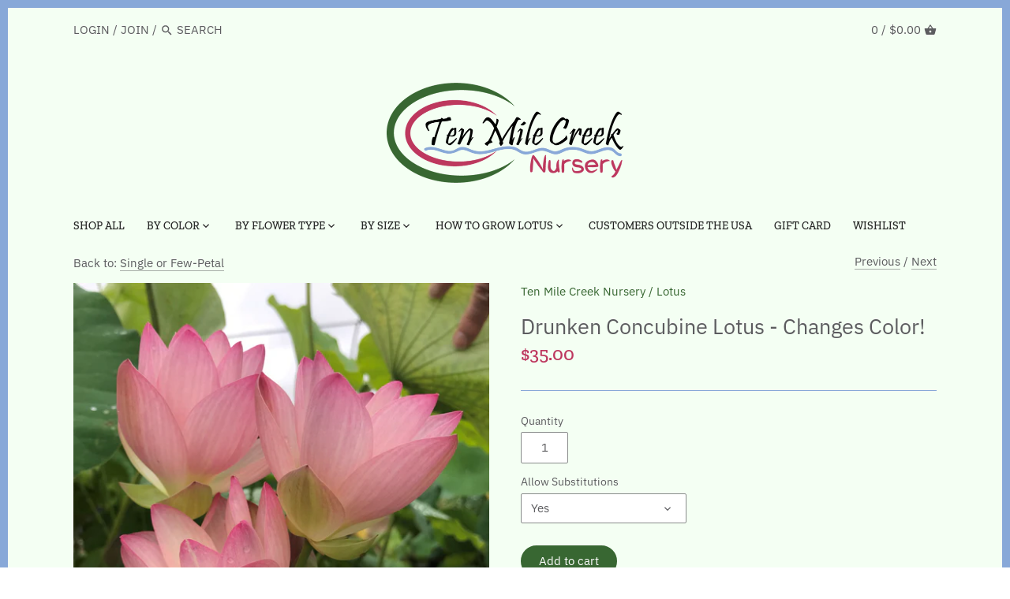

--- FILE ---
content_type: text/html; charset=utf-8
request_url: https://tenmilecreeknursery.com/collections/single-or-few-petal/products/drunken-concubine
body_size: 32480
content:
<!doctype html>
<html class="no-js" lang="en">
<head>
  <!-- Canopy v2.9.3 -->
  <meta charset="utf-8" />
  <meta name="viewport" content="width=device-width,initial-scale=1.0" />
  <meta name="theme-color" content="#386732">
  <meta http-equiv="X-UA-Compatible" content="IE=edge,chrome=1">

  
  <link rel="shortcut icon" href="//tenmilecreeknursery.com/cdn/shop/files/TMC_Favicon.png?v=1613552115" type="image/png" />
  

  <title>
  Drunken Concubine | Beautiful Lotus Flower Collections &ndash; Ten Mile Creek Nursery
  </title>

  
  <meta name="description" content="Freshest, healthiest lotus tubers available. Guifei ZhuijiuNelumbo nucifera   Lots of flowers all season long!Classically pure lotus shape, beautiful at every stage of flowering from bud to seed pod. Light pink petals with darker pink tips on a flower held high above the leaves are characteristic of Drunken Concubine. The drunken in the name refers to the flying, dancing petal arrangement. This lotus usually displays multiple blooms, buds and seed pods during the entire growing season.Flower Color:  PinkPlant Size: Medium-SmallFlower Type:  Single" />
  

  <link rel="canonical" href="https://tenmilecreeknursery.com/products/drunken-concubine" />

  




<meta property="og:site_name" content="Ten Mile Creek Nursery">
<meta property="og:url" content="https://tenmilecreeknursery.com/products/drunken-concubine">
<meta property="og:title" content="Drunken Concubine Lotus - Changes Color!">
<meta property="og:type" content="product">
<meta property="og:description" content="Freshest, healthiest lotus tubers available. Guifei ZhuijiuNelumbo nucifera   Lots of flowers all season long!Classically pure lotus shape, beautiful at every stage of flowering from bud to seed pod. Light pink petals with darker pink tips on a flower held high above the leaves are characteristic of Drunken Concubine. The drunken in the name refers to the flying, dancing petal arrangement. This lotus usually displays multiple blooms, buds and seed pods during the entire growing season.Flower Color:  PinkPlant Size: Medium-SmallFlower Type:  Single">

  <meta property="og:price:amount" content="35.00">
  <meta property="og:price:currency" content="USD">

<meta property="og:image" content="http://tenmilecreeknursery.com/cdn/shop/products/drunken-concubine-859037_1200x1200.jpg?v=1739386815"><meta property="og:image" content="http://tenmilecreeknursery.com/cdn/shop/products/drunken-concubine-546458_1200x1200.jpg?v=1739386815"><meta property="og:image" content="http://tenmilecreeknursery.com/cdn/shop/products/drunken-concubine-changes-color-864769_1200x1200.jpg?v=1739386815">
<meta property="og:image:secure_url" content="https://tenmilecreeknursery.com/cdn/shop/products/drunken-concubine-859037_1200x1200.jpg?v=1739386815"><meta property="og:image:secure_url" content="https://tenmilecreeknursery.com/cdn/shop/products/drunken-concubine-546458_1200x1200.jpg?v=1739386815"><meta property="og:image:secure_url" content="https://tenmilecreeknursery.com/cdn/shop/products/drunken-concubine-changes-color-864769_1200x1200.jpg?v=1739386815">


<meta name="twitter:card" content="summary_large_image">
<meta name="twitter:title" content="Drunken Concubine Lotus - Changes Color!">
<meta name="twitter:description" content="Freshest, healthiest lotus tubers available. Guifei ZhuijiuNelumbo nucifera   Lots of flowers all season long!Classically pure lotus shape, beautiful at every stage of flowering from bud to seed pod. Light pink petals with darker pink tips on a flower held high above the leaves are characteristic of Drunken Concubine. The drunken in the name refers to the flying, dancing petal arrangement. This lotus usually displays multiple blooms, buds and seed pods during the entire growing season.Flower Color:  PinkPlant Size: Medium-SmallFlower Type:  Single">


  <link href="//tenmilecreeknursery.com/cdn/shop/t/2/assets/styles.scss.css?v=20787905900779585031762348081" rel="stylesheet" type="text/css" media="all" />

  <script src="//ajax.googleapis.com/ajax/libs/jquery/1.9.1/jquery.min.js" type="text/javascript"></script>
  <link href="//code.jquery.com/ui/1.9.2/themes/base/jquery-ui.css" rel="stylesheet" type="text/css" media="all" />
  <script src="//ajax.googleapis.com/ajax/libs/jqueryui/1.9.2/jquery-ui.min.js" type="text/javascript" defer="defer"></script>

  


  <script>window.performance && window.performance.mark && window.performance.mark('shopify.content_for_header.start');</script><meta id="shopify-digital-wallet" name="shopify-digital-wallet" content="/8695119927/digital_wallets/dialog">
<meta name="shopify-checkout-api-token" content="8d152ac9d0921c7ceee71d6111cbb46e">
<meta id="in-context-paypal-metadata" data-shop-id="8695119927" data-venmo-supported="false" data-environment="production" data-locale="en_US" data-paypal-v4="true" data-currency="USD">
<link rel="alternate" type="application/json+oembed" href="https://tenmilecreeknursery.com/products/drunken-concubine.oembed">
<script async="async" src="/checkouts/internal/preloads.js?locale=en-US"></script>
<link rel="preconnect" href="https://shop.app" crossorigin="anonymous">
<script async="async" src="https://shop.app/checkouts/internal/preloads.js?locale=en-US&shop_id=8695119927" crossorigin="anonymous"></script>
<script id="apple-pay-shop-capabilities" type="application/json">{"shopId":8695119927,"countryCode":"US","currencyCode":"USD","merchantCapabilities":["supports3DS"],"merchantId":"gid:\/\/shopify\/Shop\/8695119927","merchantName":"Ten Mile Creek Nursery","requiredBillingContactFields":["postalAddress","email","phone"],"requiredShippingContactFields":["postalAddress","email","phone"],"shippingType":"shipping","supportedNetworks":["visa","masterCard","amex","discover","elo","jcb"],"total":{"type":"pending","label":"Ten Mile Creek Nursery","amount":"1.00"},"shopifyPaymentsEnabled":true,"supportsSubscriptions":true}</script>
<script id="shopify-features" type="application/json">{"accessToken":"8d152ac9d0921c7ceee71d6111cbb46e","betas":["rich-media-storefront-analytics"],"domain":"tenmilecreeknursery.com","predictiveSearch":true,"shopId":8695119927,"locale":"en"}</script>
<script>var Shopify = Shopify || {};
Shopify.shop = "ten-mile-creek-nursery.myshopify.com";
Shopify.locale = "en";
Shopify.currency = {"active":"USD","rate":"1.0"};
Shopify.country = "US";
Shopify.theme = {"name":"Canopy","id":39675363383,"schema_name":"Canopy","schema_version":"2.9.3","theme_store_id":732,"role":"main"};
Shopify.theme.handle = "null";
Shopify.theme.style = {"id":null,"handle":null};
Shopify.cdnHost = "tenmilecreeknursery.com/cdn";
Shopify.routes = Shopify.routes || {};
Shopify.routes.root = "/";</script>
<script type="module">!function(o){(o.Shopify=o.Shopify||{}).modules=!0}(window);</script>
<script>!function(o){function n(){var o=[];function n(){o.push(Array.prototype.slice.apply(arguments))}return n.q=o,n}var t=o.Shopify=o.Shopify||{};t.loadFeatures=n(),t.autoloadFeatures=n()}(window);</script>
<script>
  window.ShopifyPay = window.ShopifyPay || {};
  window.ShopifyPay.apiHost = "shop.app\/pay";
  window.ShopifyPay.redirectState = null;
</script>
<script id="shop-js-analytics" type="application/json">{"pageType":"product"}</script>
<script defer="defer" async type="module" src="//tenmilecreeknursery.com/cdn/shopifycloud/shop-js/modules/v2/client.init-shop-cart-sync_BdyHc3Nr.en.esm.js"></script>
<script defer="defer" async type="module" src="//tenmilecreeknursery.com/cdn/shopifycloud/shop-js/modules/v2/chunk.common_Daul8nwZ.esm.js"></script>
<script type="module">
  await import("//tenmilecreeknursery.com/cdn/shopifycloud/shop-js/modules/v2/client.init-shop-cart-sync_BdyHc3Nr.en.esm.js");
await import("//tenmilecreeknursery.com/cdn/shopifycloud/shop-js/modules/v2/chunk.common_Daul8nwZ.esm.js");

  window.Shopify.SignInWithShop?.initShopCartSync?.({"fedCMEnabled":true,"windoidEnabled":true});

</script>
<script>
  window.Shopify = window.Shopify || {};
  if (!window.Shopify.featureAssets) window.Shopify.featureAssets = {};
  window.Shopify.featureAssets['shop-js'] = {"shop-cart-sync":["modules/v2/client.shop-cart-sync_QYOiDySF.en.esm.js","modules/v2/chunk.common_Daul8nwZ.esm.js"],"init-fed-cm":["modules/v2/client.init-fed-cm_DchLp9rc.en.esm.js","modules/v2/chunk.common_Daul8nwZ.esm.js"],"shop-button":["modules/v2/client.shop-button_OV7bAJc5.en.esm.js","modules/v2/chunk.common_Daul8nwZ.esm.js"],"init-windoid":["modules/v2/client.init-windoid_DwxFKQ8e.en.esm.js","modules/v2/chunk.common_Daul8nwZ.esm.js"],"shop-cash-offers":["modules/v2/client.shop-cash-offers_DWtL6Bq3.en.esm.js","modules/v2/chunk.common_Daul8nwZ.esm.js","modules/v2/chunk.modal_CQq8HTM6.esm.js"],"shop-toast-manager":["modules/v2/client.shop-toast-manager_CX9r1SjA.en.esm.js","modules/v2/chunk.common_Daul8nwZ.esm.js"],"init-shop-email-lookup-coordinator":["modules/v2/client.init-shop-email-lookup-coordinator_UhKnw74l.en.esm.js","modules/v2/chunk.common_Daul8nwZ.esm.js"],"pay-button":["modules/v2/client.pay-button_DzxNnLDY.en.esm.js","modules/v2/chunk.common_Daul8nwZ.esm.js"],"avatar":["modules/v2/client.avatar_BTnouDA3.en.esm.js"],"init-shop-cart-sync":["modules/v2/client.init-shop-cart-sync_BdyHc3Nr.en.esm.js","modules/v2/chunk.common_Daul8nwZ.esm.js"],"shop-login-button":["modules/v2/client.shop-login-button_D8B466_1.en.esm.js","modules/v2/chunk.common_Daul8nwZ.esm.js","modules/v2/chunk.modal_CQq8HTM6.esm.js"],"init-customer-accounts-sign-up":["modules/v2/client.init-customer-accounts-sign-up_C8fpPm4i.en.esm.js","modules/v2/client.shop-login-button_D8B466_1.en.esm.js","modules/v2/chunk.common_Daul8nwZ.esm.js","modules/v2/chunk.modal_CQq8HTM6.esm.js"],"init-shop-for-new-customer-accounts":["modules/v2/client.init-shop-for-new-customer-accounts_CVTO0Ztu.en.esm.js","modules/v2/client.shop-login-button_D8B466_1.en.esm.js","modules/v2/chunk.common_Daul8nwZ.esm.js","modules/v2/chunk.modal_CQq8HTM6.esm.js"],"init-customer-accounts":["modules/v2/client.init-customer-accounts_dRgKMfrE.en.esm.js","modules/v2/client.shop-login-button_D8B466_1.en.esm.js","modules/v2/chunk.common_Daul8nwZ.esm.js","modules/v2/chunk.modal_CQq8HTM6.esm.js"],"shop-follow-button":["modules/v2/client.shop-follow-button_CkZpjEct.en.esm.js","modules/v2/chunk.common_Daul8nwZ.esm.js","modules/v2/chunk.modal_CQq8HTM6.esm.js"],"lead-capture":["modules/v2/client.lead-capture_BntHBhfp.en.esm.js","modules/v2/chunk.common_Daul8nwZ.esm.js","modules/v2/chunk.modal_CQq8HTM6.esm.js"],"checkout-modal":["modules/v2/client.checkout-modal_CfxcYbTm.en.esm.js","modules/v2/chunk.common_Daul8nwZ.esm.js","modules/v2/chunk.modal_CQq8HTM6.esm.js"],"shop-login":["modules/v2/client.shop-login_Da4GZ2H6.en.esm.js","modules/v2/chunk.common_Daul8nwZ.esm.js","modules/v2/chunk.modal_CQq8HTM6.esm.js"],"payment-terms":["modules/v2/client.payment-terms_MV4M3zvL.en.esm.js","modules/v2/chunk.common_Daul8nwZ.esm.js","modules/v2/chunk.modal_CQq8HTM6.esm.js"]};
</script>
<script id="__st">var __st={"a":8695119927,"offset":-21600,"reqid":"69be76e0-6b9d-4229-a984-6b8908435b0c-1768942375","pageurl":"tenmilecreeknursery.com\/collections\/single-or-few-petal\/products\/drunken-concubine","u":"9f48275dde78","p":"product","rtyp":"product","rid":1609756246071};</script>
<script>window.ShopifyPaypalV4VisibilityTracking = true;</script>
<script id="captcha-bootstrap">!function(){'use strict';const t='contact',e='account',n='new_comment',o=[[t,t],['blogs',n],['comments',n],[t,'customer']],c=[[e,'customer_login'],[e,'guest_login'],[e,'recover_customer_password'],[e,'create_customer']],r=t=>t.map((([t,e])=>`form[action*='/${t}']:not([data-nocaptcha='true']) input[name='form_type'][value='${e}']`)).join(','),a=t=>()=>t?[...document.querySelectorAll(t)].map((t=>t.form)):[];function s(){const t=[...o],e=r(t);return a(e)}const i='password',u='form_key',d=['recaptcha-v3-token','g-recaptcha-response','h-captcha-response',i],f=()=>{try{return window.sessionStorage}catch{return}},m='__shopify_v',_=t=>t.elements[u];function p(t,e,n=!1){try{const o=window.sessionStorage,c=JSON.parse(o.getItem(e)),{data:r}=function(t){const{data:e,action:n}=t;return t[m]||n?{data:e,action:n}:{data:t,action:n}}(c);for(const[e,n]of Object.entries(r))t.elements[e]&&(t.elements[e].value=n);n&&o.removeItem(e)}catch(o){console.error('form repopulation failed',{error:o})}}const l='form_type',E='cptcha';function T(t){t.dataset[E]=!0}const w=window,h=w.document,L='Shopify',v='ce_forms',y='captcha';let A=!1;((t,e)=>{const n=(g='f06e6c50-85a8-45c8-87d0-21a2b65856fe',I='https://cdn.shopify.com/shopifycloud/storefront-forms-hcaptcha/ce_storefront_forms_captcha_hcaptcha.v1.5.2.iife.js',D={infoText:'Protected by hCaptcha',privacyText:'Privacy',termsText:'Terms'},(t,e,n)=>{const o=w[L][v],c=o.bindForm;if(c)return c(t,g,e,D).then(n);var r;o.q.push([[t,g,e,D],n]),r=I,A||(h.body.append(Object.assign(h.createElement('script'),{id:'captcha-provider',async:!0,src:r})),A=!0)});var g,I,D;w[L]=w[L]||{},w[L][v]=w[L][v]||{},w[L][v].q=[],w[L][y]=w[L][y]||{},w[L][y].protect=function(t,e){n(t,void 0,e),T(t)},Object.freeze(w[L][y]),function(t,e,n,w,h,L){const[v,y,A,g]=function(t,e,n){const i=e?o:[],u=t?c:[],d=[...i,...u],f=r(d),m=r(i),_=r(d.filter((([t,e])=>n.includes(e))));return[a(f),a(m),a(_),s()]}(w,h,L),I=t=>{const e=t.target;return e instanceof HTMLFormElement?e:e&&e.form},D=t=>v().includes(t);t.addEventListener('submit',(t=>{const e=I(t);if(!e)return;const n=D(e)&&!e.dataset.hcaptchaBound&&!e.dataset.recaptchaBound,o=_(e),c=g().includes(e)&&(!o||!o.value);(n||c)&&t.preventDefault(),c&&!n&&(function(t){try{if(!f())return;!function(t){const e=f();if(!e)return;const n=_(t);if(!n)return;const o=n.value;o&&e.removeItem(o)}(t);const e=Array.from(Array(32),(()=>Math.random().toString(36)[2])).join('');!function(t,e){_(t)||t.append(Object.assign(document.createElement('input'),{type:'hidden',name:u})),t.elements[u].value=e}(t,e),function(t,e){const n=f();if(!n)return;const o=[...t.querySelectorAll(`input[type='${i}']`)].map((({name:t})=>t)),c=[...d,...o],r={};for(const[a,s]of new FormData(t).entries())c.includes(a)||(r[a]=s);n.setItem(e,JSON.stringify({[m]:1,action:t.action,data:r}))}(t,e)}catch(e){console.error('failed to persist form',e)}}(e),e.submit())}));const S=(t,e)=>{t&&!t.dataset[E]&&(n(t,e.some((e=>e===t))),T(t))};for(const o of['focusin','change'])t.addEventListener(o,(t=>{const e=I(t);D(e)&&S(e,y())}));const B=e.get('form_key'),M=e.get(l),P=B&&M;t.addEventListener('DOMContentLoaded',(()=>{const t=y();if(P)for(const e of t)e.elements[l].value===M&&p(e,B);[...new Set([...A(),...v().filter((t=>'true'===t.dataset.shopifyCaptcha))])].forEach((e=>S(e,t)))}))}(h,new URLSearchParams(w.location.search),n,t,e,['guest_login'])})(!0,!0)}();</script>
<script integrity="sha256-4kQ18oKyAcykRKYeNunJcIwy7WH5gtpwJnB7kiuLZ1E=" data-source-attribution="shopify.loadfeatures" defer="defer" src="//tenmilecreeknursery.com/cdn/shopifycloud/storefront/assets/storefront/load_feature-a0a9edcb.js" crossorigin="anonymous"></script>
<script crossorigin="anonymous" defer="defer" src="//tenmilecreeknursery.com/cdn/shopifycloud/storefront/assets/shopify_pay/storefront-65b4c6d7.js?v=20250812"></script>
<script data-source-attribution="shopify.dynamic_checkout.dynamic.init">var Shopify=Shopify||{};Shopify.PaymentButton=Shopify.PaymentButton||{isStorefrontPortableWallets:!0,init:function(){window.Shopify.PaymentButton.init=function(){};var t=document.createElement("script");t.src="https://tenmilecreeknursery.com/cdn/shopifycloud/portable-wallets/latest/portable-wallets.en.js",t.type="module",document.head.appendChild(t)}};
</script>
<script data-source-attribution="shopify.dynamic_checkout.buyer_consent">
  function portableWalletsHideBuyerConsent(e){var t=document.getElementById("shopify-buyer-consent"),n=document.getElementById("shopify-subscription-policy-button");t&&n&&(t.classList.add("hidden"),t.setAttribute("aria-hidden","true"),n.removeEventListener("click",e))}function portableWalletsShowBuyerConsent(e){var t=document.getElementById("shopify-buyer-consent"),n=document.getElementById("shopify-subscription-policy-button");t&&n&&(t.classList.remove("hidden"),t.removeAttribute("aria-hidden"),n.addEventListener("click",e))}window.Shopify?.PaymentButton&&(window.Shopify.PaymentButton.hideBuyerConsent=portableWalletsHideBuyerConsent,window.Shopify.PaymentButton.showBuyerConsent=portableWalletsShowBuyerConsent);
</script>
<script data-source-attribution="shopify.dynamic_checkout.cart.bootstrap">document.addEventListener("DOMContentLoaded",(function(){function t(){return document.querySelector("shopify-accelerated-checkout-cart, shopify-accelerated-checkout")}if(t())Shopify.PaymentButton.init();else{new MutationObserver((function(e,n){t()&&(Shopify.PaymentButton.init(),n.disconnect())})).observe(document.body,{childList:!0,subtree:!0})}}));
</script>
<script id='scb4127' type='text/javascript' async='' src='https://tenmilecreeknursery.com/cdn/shopifycloud/privacy-banner/storefront-banner.js'></script><link id="shopify-accelerated-checkout-styles" rel="stylesheet" media="screen" href="https://tenmilecreeknursery.com/cdn/shopifycloud/portable-wallets/latest/accelerated-checkout-backwards-compat.css" crossorigin="anonymous">
<style id="shopify-accelerated-checkout-cart">
        #shopify-buyer-consent {
  margin-top: 1em;
  display: inline-block;
  width: 100%;
}

#shopify-buyer-consent.hidden {
  display: none;
}

#shopify-subscription-policy-button {
  background: none;
  border: none;
  padding: 0;
  text-decoration: underline;
  font-size: inherit;
  cursor: pointer;
}

#shopify-subscription-policy-button::before {
  box-shadow: none;
}

      </style>
<script id="sections-script" data-sections="product-recommendations" defer="defer" src="//tenmilecreeknursery.com/cdn/shop/t/2/compiled_assets/scripts.js?v=716"></script>
<script>window.performance && window.performance.mark && window.performance.mark('shopify.content_for_header.end');</script>

  <script>
    document.documentElement.className = document.documentElement.className.replace('no-js', '');
    Shopify.money_format = "${{amount}}";
    window.theme = window.theme || {};
    theme.jQuery = jQuery;
    theme.money_container = '.theme-money';
    theme.money_format = "${{amount}}";
    theme.strings = {
      previous: "Previous",
      next: "Next",
      close: "Close"
    };
  </script>
<link href="https://monorail-edge.shopifysvc.com" rel="dns-prefetch">
<script>(function(){if ("sendBeacon" in navigator && "performance" in window) {try {var session_token_from_headers = performance.getEntriesByType('navigation')[0].serverTiming.find(x => x.name == '_s').description;} catch {var session_token_from_headers = undefined;}var session_cookie_matches = document.cookie.match(/_shopify_s=([^;]*)/);var session_token_from_cookie = session_cookie_matches && session_cookie_matches.length === 2 ? session_cookie_matches[1] : "";var session_token = session_token_from_headers || session_token_from_cookie || "";function handle_abandonment_event(e) {var entries = performance.getEntries().filter(function(entry) {return /monorail-edge.shopifysvc.com/.test(entry.name);});if (!window.abandonment_tracked && entries.length === 0) {window.abandonment_tracked = true;var currentMs = Date.now();var navigation_start = performance.timing.navigationStart;var payload = {shop_id: 8695119927,url: window.location.href,navigation_start,duration: currentMs - navigation_start,session_token,page_type: "product"};window.navigator.sendBeacon("https://monorail-edge.shopifysvc.com/v1/produce", JSON.stringify({schema_id: "online_store_buyer_site_abandonment/1.1",payload: payload,metadata: {event_created_at_ms: currentMs,event_sent_at_ms: currentMs}}));}}window.addEventListener('pagehide', handle_abandonment_event);}}());</script>
<script id="web-pixels-manager-setup">(function e(e,d,r,n,o){if(void 0===o&&(o={}),!Boolean(null===(a=null===(i=window.Shopify)||void 0===i?void 0:i.analytics)||void 0===a?void 0:a.replayQueue)){var i,a;window.Shopify=window.Shopify||{};var t=window.Shopify;t.analytics=t.analytics||{};var s=t.analytics;s.replayQueue=[],s.publish=function(e,d,r){return s.replayQueue.push([e,d,r]),!0};try{self.performance.mark("wpm:start")}catch(e){}var l=function(){var e={modern:/Edge?\/(1{2}[4-9]|1[2-9]\d|[2-9]\d{2}|\d{4,})\.\d+(\.\d+|)|Firefox\/(1{2}[4-9]|1[2-9]\d|[2-9]\d{2}|\d{4,})\.\d+(\.\d+|)|Chrom(ium|e)\/(9{2}|\d{3,})\.\d+(\.\d+|)|(Maci|X1{2}).+ Version\/(15\.\d+|(1[6-9]|[2-9]\d|\d{3,})\.\d+)([,.]\d+|)( \(\w+\)|)( Mobile\/\w+|) Safari\/|Chrome.+OPR\/(9{2}|\d{3,})\.\d+\.\d+|(CPU[ +]OS|iPhone[ +]OS|CPU[ +]iPhone|CPU IPhone OS|CPU iPad OS)[ +]+(15[._]\d+|(1[6-9]|[2-9]\d|\d{3,})[._]\d+)([._]\d+|)|Android:?[ /-](13[3-9]|1[4-9]\d|[2-9]\d{2}|\d{4,})(\.\d+|)(\.\d+|)|Android.+Firefox\/(13[5-9]|1[4-9]\d|[2-9]\d{2}|\d{4,})\.\d+(\.\d+|)|Android.+Chrom(ium|e)\/(13[3-9]|1[4-9]\d|[2-9]\d{2}|\d{4,})\.\d+(\.\d+|)|SamsungBrowser\/([2-9]\d|\d{3,})\.\d+/,legacy:/Edge?\/(1[6-9]|[2-9]\d|\d{3,})\.\d+(\.\d+|)|Firefox\/(5[4-9]|[6-9]\d|\d{3,})\.\d+(\.\d+|)|Chrom(ium|e)\/(5[1-9]|[6-9]\d|\d{3,})\.\d+(\.\d+|)([\d.]+$|.*Safari\/(?![\d.]+ Edge\/[\d.]+$))|(Maci|X1{2}).+ Version\/(10\.\d+|(1[1-9]|[2-9]\d|\d{3,})\.\d+)([,.]\d+|)( \(\w+\)|)( Mobile\/\w+|) Safari\/|Chrome.+OPR\/(3[89]|[4-9]\d|\d{3,})\.\d+\.\d+|(CPU[ +]OS|iPhone[ +]OS|CPU[ +]iPhone|CPU IPhone OS|CPU iPad OS)[ +]+(10[._]\d+|(1[1-9]|[2-9]\d|\d{3,})[._]\d+)([._]\d+|)|Android:?[ /-](13[3-9]|1[4-9]\d|[2-9]\d{2}|\d{4,})(\.\d+|)(\.\d+|)|Mobile Safari.+OPR\/([89]\d|\d{3,})\.\d+\.\d+|Android.+Firefox\/(13[5-9]|1[4-9]\d|[2-9]\d{2}|\d{4,})\.\d+(\.\d+|)|Android.+Chrom(ium|e)\/(13[3-9]|1[4-9]\d|[2-9]\d{2}|\d{4,})\.\d+(\.\d+|)|Android.+(UC? ?Browser|UCWEB|U3)[ /]?(15\.([5-9]|\d{2,})|(1[6-9]|[2-9]\d|\d{3,})\.\d+)\.\d+|SamsungBrowser\/(5\.\d+|([6-9]|\d{2,})\.\d+)|Android.+MQ{2}Browser\/(14(\.(9|\d{2,})|)|(1[5-9]|[2-9]\d|\d{3,})(\.\d+|))(\.\d+|)|K[Aa][Ii]OS\/(3\.\d+|([4-9]|\d{2,})\.\d+)(\.\d+|)/},d=e.modern,r=e.legacy,n=navigator.userAgent;return n.match(d)?"modern":n.match(r)?"legacy":"unknown"}(),u="modern"===l?"modern":"legacy",c=(null!=n?n:{modern:"",legacy:""})[u],f=function(e){return[e.baseUrl,"/wpm","/b",e.hashVersion,"modern"===e.buildTarget?"m":"l",".js"].join("")}({baseUrl:d,hashVersion:r,buildTarget:u}),m=function(e){var d=e.version,r=e.bundleTarget,n=e.surface,o=e.pageUrl,i=e.monorailEndpoint;return{emit:function(e){var a=e.status,t=e.errorMsg,s=(new Date).getTime(),l=JSON.stringify({metadata:{event_sent_at_ms:s},events:[{schema_id:"web_pixels_manager_load/3.1",payload:{version:d,bundle_target:r,page_url:o,status:a,surface:n,error_msg:t},metadata:{event_created_at_ms:s}}]});if(!i)return console&&console.warn&&console.warn("[Web Pixels Manager] No Monorail endpoint provided, skipping logging."),!1;try{return self.navigator.sendBeacon.bind(self.navigator)(i,l)}catch(e){}var u=new XMLHttpRequest;try{return u.open("POST",i,!0),u.setRequestHeader("Content-Type","text/plain"),u.send(l),!0}catch(e){return console&&console.warn&&console.warn("[Web Pixels Manager] Got an unhandled error while logging to Monorail."),!1}}}}({version:r,bundleTarget:l,surface:e.surface,pageUrl:self.location.href,monorailEndpoint:e.monorailEndpoint});try{o.browserTarget=l,function(e){var d=e.src,r=e.async,n=void 0===r||r,o=e.onload,i=e.onerror,a=e.sri,t=e.scriptDataAttributes,s=void 0===t?{}:t,l=document.createElement("script"),u=document.querySelector("head"),c=document.querySelector("body");if(l.async=n,l.src=d,a&&(l.integrity=a,l.crossOrigin="anonymous"),s)for(var f in s)if(Object.prototype.hasOwnProperty.call(s,f))try{l.dataset[f]=s[f]}catch(e){}if(o&&l.addEventListener("load",o),i&&l.addEventListener("error",i),u)u.appendChild(l);else{if(!c)throw new Error("Did not find a head or body element to append the script");c.appendChild(l)}}({src:f,async:!0,onload:function(){if(!function(){var e,d;return Boolean(null===(d=null===(e=window.Shopify)||void 0===e?void 0:e.analytics)||void 0===d?void 0:d.initialized)}()){var d=window.webPixelsManager.init(e)||void 0;if(d){var r=window.Shopify.analytics;r.replayQueue.forEach((function(e){var r=e[0],n=e[1],o=e[2];d.publishCustomEvent(r,n,o)})),r.replayQueue=[],r.publish=d.publishCustomEvent,r.visitor=d.visitor,r.initialized=!0}}},onerror:function(){return m.emit({status:"failed",errorMsg:"".concat(f," has failed to load")})},sri:function(e){var d=/^sha384-[A-Za-z0-9+/=]+$/;return"string"==typeof e&&d.test(e)}(c)?c:"",scriptDataAttributes:o}),m.emit({status:"loading"})}catch(e){m.emit({status:"failed",errorMsg:(null==e?void 0:e.message)||"Unknown error"})}}})({shopId: 8695119927,storefrontBaseUrl: "https://tenmilecreeknursery.com",extensionsBaseUrl: "https://extensions.shopifycdn.com/cdn/shopifycloud/web-pixels-manager",monorailEndpoint: "https://monorail-edge.shopifysvc.com/unstable/produce_batch",surface: "storefront-renderer",enabledBetaFlags: ["2dca8a86"],webPixelsConfigList: [{"id":"391086195","configuration":"{\"config\":\"{\\\"pixel_id\\\":\\\"G-HM5PEC4TJB\\\",\\\"gtag_events\\\":[{\\\"type\\\":\\\"purchase\\\",\\\"action_label\\\":\\\"G-HM5PEC4TJB\\\"},{\\\"type\\\":\\\"page_view\\\",\\\"action_label\\\":\\\"G-HM5PEC4TJB\\\"},{\\\"type\\\":\\\"view_item\\\",\\\"action_label\\\":\\\"G-HM5PEC4TJB\\\"},{\\\"type\\\":\\\"search\\\",\\\"action_label\\\":\\\"G-HM5PEC4TJB\\\"},{\\\"type\\\":\\\"add_to_cart\\\",\\\"action_label\\\":\\\"G-HM5PEC4TJB\\\"},{\\\"type\\\":\\\"begin_checkout\\\",\\\"action_label\\\":\\\"G-HM5PEC4TJB\\\"},{\\\"type\\\":\\\"add_payment_info\\\",\\\"action_label\\\":\\\"G-HM5PEC4TJB\\\"}],\\\"enable_monitoring_mode\\\":false}\"}","eventPayloadVersion":"v1","runtimeContext":"OPEN","scriptVersion":"b2a88bafab3e21179ed38636efcd8a93","type":"APP","apiClientId":1780363,"privacyPurposes":[],"dataSharingAdjustments":{"protectedCustomerApprovalScopes":["read_customer_address","read_customer_email","read_customer_name","read_customer_personal_data","read_customer_phone"]}},{"id":"102203507","configuration":"{\"pixel_id\":\"796967794417454\",\"pixel_type\":\"facebook_pixel\",\"metaapp_system_user_token\":\"-\"}","eventPayloadVersion":"v1","runtimeContext":"OPEN","scriptVersion":"ca16bc87fe92b6042fbaa3acc2fbdaa6","type":"APP","apiClientId":2329312,"privacyPurposes":["ANALYTICS","MARKETING","SALE_OF_DATA"],"dataSharingAdjustments":{"protectedCustomerApprovalScopes":["read_customer_address","read_customer_email","read_customer_name","read_customer_personal_data","read_customer_phone"]}},{"id":"shopify-app-pixel","configuration":"{}","eventPayloadVersion":"v1","runtimeContext":"STRICT","scriptVersion":"0450","apiClientId":"shopify-pixel","type":"APP","privacyPurposes":["ANALYTICS","MARKETING"]},{"id":"shopify-custom-pixel","eventPayloadVersion":"v1","runtimeContext":"LAX","scriptVersion":"0450","apiClientId":"shopify-pixel","type":"CUSTOM","privacyPurposes":["ANALYTICS","MARKETING"]}],isMerchantRequest: false,initData: {"shop":{"name":"Ten Mile Creek Nursery","paymentSettings":{"currencyCode":"USD"},"myshopifyDomain":"ten-mile-creek-nursery.myshopify.com","countryCode":"US","storefrontUrl":"https:\/\/tenmilecreeknursery.com"},"customer":null,"cart":null,"checkout":null,"productVariants":[{"price":{"amount":35.0,"currencyCode":"USD"},"product":{"title":"Drunken Concubine Lotus - Changes Color!","vendor":"Ten Mile Creek Nursery","id":"1609756246071","untranslatedTitle":"Drunken Concubine Lotus - Changes Color!","url":"\/products\/drunken-concubine","type":"Lotus"},"id":"14081660911671","image":{"src":"\/\/tenmilecreeknursery.com\/cdn\/shop\/products\/drunken-concubine-859037.jpg?v=1739386815"},"sku":"DC-CCL-TMC","title":"Default Title","untranslatedTitle":"Default Title"}],"purchasingCompany":null},},"https://tenmilecreeknursery.com/cdn","fcfee988w5aeb613cpc8e4bc33m6693e112",{"modern":"","legacy":""},{"shopId":"8695119927","storefrontBaseUrl":"https:\/\/tenmilecreeknursery.com","extensionBaseUrl":"https:\/\/extensions.shopifycdn.com\/cdn\/shopifycloud\/web-pixels-manager","surface":"storefront-renderer","enabledBetaFlags":"[\"2dca8a86\"]","isMerchantRequest":"false","hashVersion":"fcfee988w5aeb613cpc8e4bc33m6693e112","publish":"custom","events":"[[\"page_viewed\",{}],[\"product_viewed\",{\"productVariant\":{\"price\":{\"amount\":35.0,\"currencyCode\":\"USD\"},\"product\":{\"title\":\"Drunken Concubine Lotus - Changes Color!\",\"vendor\":\"Ten Mile Creek Nursery\",\"id\":\"1609756246071\",\"untranslatedTitle\":\"Drunken Concubine Lotus - Changes Color!\",\"url\":\"\/products\/drunken-concubine\",\"type\":\"Lotus\"},\"id\":\"14081660911671\",\"image\":{\"src\":\"\/\/tenmilecreeknursery.com\/cdn\/shop\/products\/drunken-concubine-859037.jpg?v=1739386815\"},\"sku\":\"DC-CCL-TMC\",\"title\":\"Default Title\",\"untranslatedTitle\":\"Default Title\"}}]]"});</script><script>
  window.ShopifyAnalytics = window.ShopifyAnalytics || {};
  window.ShopifyAnalytics.meta = window.ShopifyAnalytics.meta || {};
  window.ShopifyAnalytics.meta.currency = 'USD';
  var meta = {"product":{"id":1609756246071,"gid":"gid:\/\/shopify\/Product\/1609756246071","vendor":"Ten Mile Creek Nursery","type":"Lotus","handle":"drunken-concubine","variants":[{"id":14081660911671,"price":3500,"name":"Drunken Concubine Lotus - Changes Color!","public_title":null,"sku":"DC-CCL-TMC"}],"remote":false},"page":{"pageType":"product","resourceType":"product","resourceId":1609756246071,"requestId":"69be76e0-6b9d-4229-a984-6b8908435b0c-1768942375"}};
  for (var attr in meta) {
    window.ShopifyAnalytics.meta[attr] = meta[attr];
  }
</script>
<script class="analytics">
  (function () {
    var customDocumentWrite = function(content) {
      var jquery = null;

      if (window.jQuery) {
        jquery = window.jQuery;
      } else if (window.Checkout && window.Checkout.$) {
        jquery = window.Checkout.$;
      }

      if (jquery) {
        jquery('body').append(content);
      }
    };

    var hasLoggedConversion = function(token) {
      if (token) {
        return document.cookie.indexOf('loggedConversion=' + token) !== -1;
      }
      return false;
    }

    var setCookieIfConversion = function(token) {
      if (token) {
        var twoMonthsFromNow = new Date(Date.now());
        twoMonthsFromNow.setMonth(twoMonthsFromNow.getMonth() + 2);

        document.cookie = 'loggedConversion=' + token + '; expires=' + twoMonthsFromNow;
      }
    }

    var trekkie = window.ShopifyAnalytics.lib = window.trekkie = window.trekkie || [];
    if (trekkie.integrations) {
      return;
    }
    trekkie.methods = [
      'identify',
      'page',
      'ready',
      'track',
      'trackForm',
      'trackLink'
    ];
    trekkie.factory = function(method) {
      return function() {
        var args = Array.prototype.slice.call(arguments);
        args.unshift(method);
        trekkie.push(args);
        return trekkie;
      };
    };
    for (var i = 0; i < trekkie.methods.length; i++) {
      var key = trekkie.methods[i];
      trekkie[key] = trekkie.factory(key);
    }
    trekkie.load = function(config) {
      trekkie.config = config || {};
      trekkie.config.initialDocumentCookie = document.cookie;
      var first = document.getElementsByTagName('script')[0];
      var script = document.createElement('script');
      script.type = 'text/javascript';
      script.onerror = function(e) {
        var scriptFallback = document.createElement('script');
        scriptFallback.type = 'text/javascript';
        scriptFallback.onerror = function(error) {
                var Monorail = {
      produce: function produce(monorailDomain, schemaId, payload) {
        var currentMs = new Date().getTime();
        var event = {
          schema_id: schemaId,
          payload: payload,
          metadata: {
            event_created_at_ms: currentMs,
            event_sent_at_ms: currentMs
          }
        };
        return Monorail.sendRequest("https://" + monorailDomain + "/v1/produce", JSON.stringify(event));
      },
      sendRequest: function sendRequest(endpointUrl, payload) {
        // Try the sendBeacon API
        if (window && window.navigator && typeof window.navigator.sendBeacon === 'function' && typeof window.Blob === 'function' && !Monorail.isIos12()) {
          var blobData = new window.Blob([payload], {
            type: 'text/plain'
          });

          if (window.navigator.sendBeacon(endpointUrl, blobData)) {
            return true;
          } // sendBeacon was not successful

        } // XHR beacon

        var xhr = new XMLHttpRequest();

        try {
          xhr.open('POST', endpointUrl);
          xhr.setRequestHeader('Content-Type', 'text/plain');
          xhr.send(payload);
        } catch (e) {
          console.log(e);
        }

        return false;
      },
      isIos12: function isIos12() {
        return window.navigator.userAgent.lastIndexOf('iPhone; CPU iPhone OS 12_') !== -1 || window.navigator.userAgent.lastIndexOf('iPad; CPU OS 12_') !== -1;
      }
    };
    Monorail.produce('monorail-edge.shopifysvc.com',
      'trekkie_storefront_load_errors/1.1',
      {shop_id: 8695119927,
      theme_id: 39675363383,
      app_name: "storefront",
      context_url: window.location.href,
      source_url: "//tenmilecreeknursery.com/cdn/s/trekkie.storefront.cd680fe47e6c39ca5d5df5f0a32d569bc48c0f27.min.js"});

        };
        scriptFallback.async = true;
        scriptFallback.src = '//tenmilecreeknursery.com/cdn/s/trekkie.storefront.cd680fe47e6c39ca5d5df5f0a32d569bc48c0f27.min.js';
        first.parentNode.insertBefore(scriptFallback, first);
      };
      script.async = true;
      script.src = '//tenmilecreeknursery.com/cdn/s/trekkie.storefront.cd680fe47e6c39ca5d5df5f0a32d569bc48c0f27.min.js';
      first.parentNode.insertBefore(script, first);
    };
    trekkie.load(
      {"Trekkie":{"appName":"storefront","development":false,"defaultAttributes":{"shopId":8695119927,"isMerchantRequest":null,"themeId":39675363383,"themeCityHash":"3002185712081937717","contentLanguage":"en","currency":"USD","eventMetadataId":"1e6494b7-9543-46b3-a901-be6a9cd1a316"},"isServerSideCookieWritingEnabled":true,"monorailRegion":"shop_domain","enabledBetaFlags":["65f19447"]},"Session Attribution":{},"S2S":{"facebookCapiEnabled":false,"source":"trekkie-storefront-renderer","apiClientId":580111}}
    );

    var loaded = false;
    trekkie.ready(function() {
      if (loaded) return;
      loaded = true;

      window.ShopifyAnalytics.lib = window.trekkie;

      var originalDocumentWrite = document.write;
      document.write = customDocumentWrite;
      try { window.ShopifyAnalytics.merchantGoogleAnalytics.call(this); } catch(error) {};
      document.write = originalDocumentWrite;

      window.ShopifyAnalytics.lib.page(null,{"pageType":"product","resourceType":"product","resourceId":1609756246071,"requestId":"69be76e0-6b9d-4229-a984-6b8908435b0c-1768942375","shopifyEmitted":true});

      var match = window.location.pathname.match(/checkouts\/(.+)\/(thank_you|post_purchase)/)
      var token = match? match[1]: undefined;
      if (!hasLoggedConversion(token)) {
        setCookieIfConversion(token);
        window.ShopifyAnalytics.lib.track("Viewed Product",{"currency":"USD","variantId":14081660911671,"productId":1609756246071,"productGid":"gid:\/\/shopify\/Product\/1609756246071","name":"Drunken Concubine Lotus - Changes Color!","price":"35.00","sku":"DC-CCL-TMC","brand":"Ten Mile Creek Nursery","variant":null,"category":"Lotus","nonInteraction":true,"remote":false},undefined,undefined,{"shopifyEmitted":true});
      window.ShopifyAnalytics.lib.track("monorail:\/\/trekkie_storefront_viewed_product\/1.1",{"currency":"USD","variantId":14081660911671,"productId":1609756246071,"productGid":"gid:\/\/shopify\/Product\/1609756246071","name":"Drunken Concubine Lotus - Changes Color!","price":"35.00","sku":"DC-CCL-TMC","brand":"Ten Mile Creek Nursery","variant":null,"category":"Lotus","nonInteraction":true,"remote":false,"referer":"https:\/\/tenmilecreeknursery.com\/collections\/single-or-few-petal\/products\/drunken-concubine"});
      }
    });


        var eventsListenerScript = document.createElement('script');
        eventsListenerScript.async = true;
        eventsListenerScript.src = "//tenmilecreeknursery.com/cdn/shopifycloud/storefront/assets/shop_events_listener-3da45d37.js";
        document.getElementsByTagName('head')[0].appendChild(eventsListenerScript);

})();</script>
  <script>
  if (!window.ga || (window.ga && typeof window.ga !== 'function')) {
    window.ga = function ga() {
      (window.ga.q = window.ga.q || []).push(arguments);
      if (window.Shopify && window.Shopify.analytics && typeof window.Shopify.analytics.publish === 'function') {
        window.Shopify.analytics.publish("ga_stub_called", {}, {sendTo: "google_osp_migration"});
      }
      console.error("Shopify's Google Analytics stub called with:", Array.from(arguments), "\nSee https://help.shopify.com/manual/promoting-marketing/pixels/pixel-migration#google for more information.");
    };
    if (window.Shopify && window.Shopify.analytics && typeof window.Shopify.analytics.publish === 'function') {
      window.Shopify.analytics.publish("ga_stub_initialized", {}, {sendTo: "google_osp_migration"});
    }
  }
</script>
<script
  defer
  src="https://tenmilecreeknursery.com/cdn/shopifycloud/perf-kit/shopify-perf-kit-3.0.4.min.js"
  data-application="storefront-renderer"
  data-shop-id="8695119927"
  data-render-region="gcp-us-central1"
  data-page-type="product"
  data-theme-instance-id="39675363383"
  data-theme-name="Canopy"
  data-theme-version="2.9.3"
  data-monorail-region="shop_domain"
  data-resource-timing-sampling-rate="10"
  data-shs="true"
  data-shs-beacon="true"
  data-shs-export-with-fetch="true"
  data-shs-logs-sample-rate="1"
  data-shs-beacon-endpoint="https://tenmilecreeknursery.com/api/collect"
></script>
</head>

<body class="template-product ">
  <a class="skip-link visually-hidden" href="#content">Skip to content</a>

  <div id="page-wrap">
    <div id="page-wrap-inner">
      <div id="page-wrap-content">
        <div class="container">
          <div id="shopify-section-header" class="shopify-section"><style type="text/css">

  .logo img,
  #page-footer .logo-column img {
    width: 300px;
  }


  .nav-item-link--featured,
  .main-nav .nav-item .nav-item-link.nav-item-link--featured {
    color: #dd6666;
  }

</style>






<div class="page-header layout-center " data-section-type="header">
  <div id="toolbar" class="toolbar cf">
    <span class="mobile-toolbar">
      <a class="toggle-mob-nav" href="#" aria-controls="mobile-nav" aria-label="Open navigation"><svg fill="#000000" height="24" viewBox="0 0 24 24" width="24" xmlns="http://www.w3.org/2000/svg">
    <path d="M0 0h24v24H0z" fill="none"/>
    <path d="M3 18h18v-2H3v2zm0-5h18v-2H3v2zm0-7v2h18V6H3z"/>
</svg></a>
      
    </span>

    
    <span class="toolbar-links">
      
      
      <a href="https://tenmilecreeknursery.com/customer_authentication/redirect?locale=en&amp;region_country=US" id="customer_login_link">Login</a>
      <span class="divider">/</span> <a href="https://account.tenmilecreeknursery.com?locale=en" id="customer_register_link">Join</a>
      
      <span class="divider">/</span>
      
      
      <form class="search-form" action="/search" method="get">
        <input type="hidden" name="type" value="product" />
        <button type="submit"><svg fill="#000000" height="24" viewBox="0 0 24 24" width="24" xmlns="http://www.w3.org/2000/svg">
  <title>Search</title>
  <path d="M15.5 14h-.79l-.28-.27C15.41 12.59 16 11.11 16 9.5 16 5.91 13.09 3 9.5 3S3 5.91 3 9.5 5.91 16 9.5 16c1.61 0 3.09-.59 4.23-1.57l.27.28v.79l5 4.99L20.49 19l-4.99-5zm-6 0C7.01 14 5 11.99 5 9.5S7.01 5 9.5 5 14 7.01 14 9.5 11.99 14 9.5 14z"/>
  <path d="M0 0h24v24H0z" fill="none"/>
</svg></button>
        <input type="text" name="q" placeholder="Search" aria-label="Search"/>
      </form>
      
    </span>
    

    <span class="toolbar-cart">
      <a class="current-cart toggle-cart-summary" href="/cart">
        <span class="beside-svg">0 / <span class="theme-money">$0.00</span></span>
        <svg fill="#000000" height="24" viewBox="0 0 24 24" width="24" xmlns="http://www.w3.org/2000/svg">
  <title>Cart</title>
  <path d="M0 0h24v24H0z" fill="none"/>
  <path d="M17.21 9l-4.38-6.56c-.19-.28-.51-.42-.83-.42-.32 0-.64.14-.83.43L6.79 9H2c-.55 0-1 .45-1 1 0 .09.01.18.04.27l2.54 9.27c.23.84 1 1.46 1.92 1.46h13c.92 0 1.69-.62 1.93-1.46l2.54-9.27L23 10c0-.55-.45-1-1-1h-4.79zM9 9l3-4.4L15 9H9zm3 8c-1.1 0-2-.9-2-2s.9-2 2-2 2 .9 2 2-.9 2-2 2z"/>
</svg>
      </a>
      

    </span>

    
    <span class="toolbar-social">
      <ul class="social-links plain">
    
    
    
    
    
    

    
</ul>
    </span>
    
  </div>

  <div class="logo-nav">
    

    <div class="cf">
    <div class="logo align-center">
      
        
        <a href="https://tenmilecreeknursery.com">
          <img src="//tenmilecreeknursery.com/cdn/shop/files/logo_600x.png?v=1613551538" alt="" />
        </a>
      
    </div>
    </div>

    
    
<nav class="main-nav cf desktop align-left" data-col-limit="8" role="navigation" aria-label="Primary navigation">
  <ul><li class="nav-item first">

        <a class="nav-item-link" href="/collections/shop-all-lotus" >
          <span class="nav-item-link-title">SHOP ALL</span>
          
        </a>

        
      </li><li class="nav-item dropdown drop-norm">

        <a class="nav-item-link" href="#!" aria-haspopup="true" aria-expanded="false">
          <span class="nav-item-link-title">BY COLOR</span>
          <svg fill="#000000" height="24" viewBox="0 0 24 24" width="24" xmlns="http://www.w3.org/2000/svg">
    <path d="M7.41 7.84L12 12.42l4.59-4.58L18 9.25l-6 6-6-6z"/>
    <path d="M0-.75h24v24H0z" fill="none"/>
</svg>
        </a>

        

          

          <div class="sub-nav">
            <div class="sub-nav-inner">
              <ul class="sub-nav-list">
                

                <li class="sub-nav-item">
                  <a class="sub-nav-item-link" href="/collections/pink-lotus" data-img="//tenmilecreeknursery.com/cdn/shop/collections/pink-lotus-166478_400x.jpg?v=1571683319" >
                    <span class="sub-nav-item-link-title">Pink Lotus</span>
                    
                  </a>

                  
                </li>

                

                <li class="sub-nav-item">
                  <a class="sub-nav-item-link" href="/collections/red-lotus" data-img="//tenmilecreeknursery.com/cdn/shop/collections/red-lotus-853419_400x.jpg?v=1571683320" >
                    <span class="sub-nav-item-link-title">Red Lotus</span>
                    
                  </a>

                  
                </li>

                

                <li class="sub-nav-item">
                  <a class="sub-nav-item-link" href="/collections/white-lotus" data-img="//tenmilecreeknursery.com/cdn/shop/collections/white-lotus-724528_400x.jpg?v=1571683327" >
                    <span class="sub-nav-item-link-title">White Lotus</span>
                    
                  </a>

                  
                </li>

                

                <li class="sub-nav-item">
                  <a class="sub-nav-item-link" href="/collections/yellow-lotus" data-img="//tenmilecreeknursery.com/cdn/shop/collections/yellow-lotus-772665_400x.jpg?v=1571683328" >
                    <span class="sub-nav-item-link-title">Yellow Lotus</span>
                    
                  </a>

                  
                </li>

                

                <li class="sub-nav-item">
                  <a class="sub-nav-item-link" href="/collections/versicolor-lotus" data-img="//tenmilecreeknursery.com/cdn/shop/collections/versicolor-lotus-836283_400x.jpg?v=1571683326" >
                    <span class="sub-nav-item-link-title">Versicolor Lotus</span>
                    
                  </a>

                  
                </li>

                

                <li class="sub-nav-item">
                  <a class="sub-nav-item-link" href="/collections/lotus-changeable" data-img="//tenmilecreeknursery.com/cdn/shop/collections/changeable-lotus-344732_400x.jpg?v=1571683306" >
                    <span class="sub-nav-item-link-title">Changeable Lotus </span>
                    
                  </a>

                  
                </li>

                
              </ul></div>
          </div>
        
      </li><li class="nav-item dropdown drop-norm">

        <a class="nav-item-link" href="#!" aria-haspopup="true" aria-expanded="false">
          <span class="nav-item-link-title">BY FLOWER TYPE</span>
          <svg fill="#000000" height="24" viewBox="0 0 24 24" width="24" xmlns="http://www.w3.org/2000/svg">
    <path d="M7.41 7.84L12 12.42l4.59-4.58L18 9.25l-6 6-6-6z"/>
    <path d="M0-.75h24v24H0z" fill="none"/>
</svg>
        </a>

        

          

          <div class="sub-nav">
            <div class="sub-nav-inner">
              <ul class="sub-nav-list">
                

                <li class="sub-nav-item active">
                  <a class="sub-nav-item-link" href="/collections/single-or-few-petal" data-img="//tenmilecreeknursery.com/cdn/shop/collections/single-or-few-petal-522006_400x.jpg?v=1571683323" >
                    <span class="sub-nav-item-link-title">Single or Few-Petal</span>
                    
                  </a>

                  
                </li>

                

                <li class="sub-nav-item">
                  <a class="sub-nav-item-link" href="/collections/semi-double" data-img="//tenmilecreeknursery.com/cdn/shop/collections/semi-double-416804_400x.jpg?v=1571683322" >
                    <span class="sub-nav-item-link-title">Semi-Double</span>
                    
                  </a>

                  
                </li>

                

                <li class="sub-nav-item">
                  <a class="sub-nav-item-link" href="/collections/double-or-multi-petal" data-img="//tenmilecreeknursery.com/cdn/shop/collections/double-or-multi-petal-299813_400x.jpg?v=1571683307" >
                    <span class="sub-nav-item-link-title">Double or Multi-Petal</span>
                    
                  </a>

                  
                </li>

                

                <li class="sub-nav-item">
                  <a class="sub-nav-item-link" href="/collections/thousand-petal" data-img="//tenmilecreeknursery.com/cdn/shop/collections/thousand-petal-951493_400x.jpg?v=1571683324" >
                    <span class="sub-nav-item-link-title">Thousand Petal</span>
                    
                  </a>

                  
                </li>

                
              </ul></div>
          </div>
        
      </li><li class="nav-item dropdown drop-norm">

        <a class="nav-item-link" href="#!" aria-haspopup="true" aria-expanded="false">
          <span class="nav-item-link-title">BY SIZE</span>
          <svg fill="#000000" height="24" viewBox="0 0 24 24" width="24" xmlns="http://www.w3.org/2000/svg">
    <path d="M7.41 7.84L12 12.42l4.59-4.58L18 9.25l-6 6-6-6z"/>
    <path d="M0-.75h24v24H0z" fill="none"/>
</svg>
        </a>

        

          

          <div class="sub-nav">
            <div class="sub-nav-inner">
              <ul class="sub-nav-list">
                

                <li class="sub-nav-item">
                  <a class="sub-nav-item-link" href="/collections/bowl-lotus" data-img="//tenmilecreeknursery.com/cdn/shop/collections/bowl-lotus-424394_400x.jpg?v=1571683305" >
                    <span class="sub-nav-item-link-title">Bowl, Exquisite, Micro </span>
                    
                  </a>

                  
                </li>

                

                <li class="sub-nav-item">
                  <a class="sub-nav-item-link" href="/collections/dwarf-or-small-lotus" data-img="//tenmilecreeknursery.com/cdn/shop/collections/dwarf-or-small-lotus-639797_400x.jpg?v=1571683309" >
                    <span class="sub-nav-item-link-title">Dwarf or Small Lotus</span>
                    
                  </a>

                  
                </li>

                

                <li class="sub-nav-item">
                  <a class="sub-nav-item-link" href="/collections/medium-lotus-1" data-img="//tenmilecreeknursery.com/cdn/shop/collections/medium-lotus-697090_400x.jpg?v=1571683317" >
                    <span class="sub-nav-item-link-title">Medium Lotus</span>
                    
                  </a>

                  
                </li>

                

                <li class="sub-nav-item">
                  <a class="sub-nav-item-link" href="/collections/large-lotus-1" data-img="//tenmilecreeknursery.com/cdn/shop/collections/large-lotus-834974_400x.jpg?v=1571683316" >
                    <span class="sub-nav-item-link-title">Large Lotus</span>
                    
                  </a>

                  
                </li>

                
              </ul></div>
          </div>
        
      </li><li class="nav-item dropdown drop-norm">

        <a class="nav-item-link" href="/pages/how-to-grow-lotus" aria-haspopup="true" aria-expanded="false">
          <span class="nav-item-link-title">HOW TO GROW LOTUS</span>
          <svg fill="#000000" height="24" viewBox="0 0 24 24" width="24" xmlns="http://www.w3.org/2000/svg">
    <path d="M7.41 7.84L12 12.42l4.59-4.58L18 9.25l-6 6-6-6z"/>
    <path d="M0-.75h24v24H0z" fill="none"/>
</svg>
        </a>

        

          

          <div class="sub-nav">
            <div class="sub-nav-inner">
              <ul class="sub-nav-list">
                

                <li class="sub-nav-item">
                  <a class="sub-nav-item-link" href="/pages/new-lotus-by-ten-mile-creek" >
                    <span class="sub-nav-item-link-title">NEW Lotus by Ten Mile Creek</span>
                    
                  </a>

                  
                </li>

                

                <li class="sub-nav-item">
                  <a class="sub-nav-item-link" href="/pages/the-lotus-nelumbo-nucifera" >
                    <span class="sub-nav-item-link-title">The Lotus, Nelumbo nucifera</span>
                    
                  </a>

                  
                </li>

                

                <li class="sub-nav-item">
                  <a class="sub-nav-item-link" href="/pages/how-to-classify-lotus" >
                    <span class="sub-nav-item-link-title">How to Classify Lotus</span>
                    
                  </a>

                  
                </li>

                

                <li class="sub-nav-item">
                  <a class="sub-nav-item-link" href="/pages/how-to-plant-lotus" >
                    <span class="sub-nav-item-link-title">How to Plant Lotus and Grow Lotus</span>
                    
                  </a>

                  
                </li>

                

                <li class="sub-nav-item">
                  <a class="sub-nav-item-link" href="/pages/how-to-fertilize-lotus" >
                    <span class="sub-nav-item-link-title">How to Fertilize Lotus</span>
                    
                  </a>

                  
                </li>

                

                <li class="sub-nav-item">
                  <a class="sub-nav-item-link" href="/pages/how-to-store-lotus-in-winter" >
                    <span class="sub-nav-item-link-title">How to Store Lotus in Winter</span>
                    
                  </a>

                  
                </li>

                

                <li class="sub-nav-item">
                  <a class="sub-nav-item-link" href="/pages/plant-your-lotus-responsibly" >
                    <span class="sub-nav-item-link-title">Plant your Lotus Responsibly</span>
                    
                  </a>

                  
                </li>

                

                <li class="sub-nav-item">
                  <a class="sub-nav-item-link" href="/pages/substitutions" >
                    <span class="sub-nav-item-link-title">Substitutions</span>
                    
                  </a>

                  
                </li>

                

                <li class="sub-nav-item">
                  <a class="sub-nav-item-link" href="/pages/lotus-know-it-and-grow-it" >
                    <span class="sub-nav-item-link-title">The Lotus, Know it and Grow it</span>
                    
                  </a>

                  
                </li>

                
              </ul></div>
          </div>
        
      </li><li class="nav-item">

        <a class="nav-item-link" href="/pages/customers-outside-the-usa" >
          <span class="nav-item-link-title">CUSTOMERS OUTSIDE THE USA</span>
          
        </a>

        
      </li><li class="nav-item">

        <a class="nav-item-link" href="/collections/gift-card" >
          <span class="nav-item-link-title">GIFT CARD</span>
          
        </a>

        
      </li><li class="nav-item last">

        <a class="nav-item-link" href="#swym-wishlist" >
          <span class="nav-item-link-title">WISHLIST</span>
          
        </a>

        
      </li></ul>
</nav>

    
  </div>

  <script id="mobile-navigation-template" type="text/template">
  <nav id="mobile-nav">
  <div class="inner">

    
    <form class="search-form" action="/search" method="get">
      <input type="hidden" name="type" value="product" />
      <button type="submit"><svg fill="#000000" height="24" viewBox="0 0 24 24" width="24" xmlns="http://www.w3.org/2000/svg">
  <title>Search</title>
  <path d="M15.5 14h-.79l-.28-.27C15.41 12.59 16 11.11 16 9.5 16 5.91 13.09 3 9.5 3S3 5.91 3 9.5 5.91 16 9.5 16c1.61 0 3.09-.59 4.23-1.57l.27.28v.79l5 4.99L20.49 19l-4.99-5zm-6 0C7.01 14 5 11.99 5 9.5S7.01 5 9.5 5 14 7.01 14 9.5 11.99 14 9.5 14z"/>
  <path d="M0 0h24v24H0z" fill="none"/>
</svg></button>
      <input type="text" name="q" placeholder="Search" aria-label="Search" />
    </form>
    

    


    
    <nav aria-label="Mobile navigation">
      <ul class="mobile-nav-menu plain">
        
          <li class="nav-item">
            <a class="nav-item-link" href="/collections/shop-all-lotus">
              SHOP ALL
            </a>

            
          </li>
        
          <li class="nav-item">
            <a class="nav-item-link" href="#!">
              BY COLOR
            </a>

            
            <button class="open-sub-nav"
              data-sub-nav="menu-2"
              aria-haspopup="true"
              aria-controls="sub-nav-menu-2"><svg fill="#000000" height="24" viewBox="0 0 24 24" width="24" xmlns="http://www.w3.org/2000/svg">
  <title>Right</title>
  <path d="M8.59 16.34l4.58-4.59-4.58-4.59L10 5.75l6 6-6 6z"/><path d="M0-.25h24v24H0z" fill="none"/>
</svg></button>
            
          </li>
        
          <li class="nav-item">
            <a class="nav-item-link" href="#!">
              BY FLOWER TYPE
            </a>

            
            <button class="open-sub-nav"
              data-sub-nav="menu-3"
              aria-haspopup="true"
              aria-controls="sub-nav-menu-3"><svg fill="#000000" height="24" viewBox="0 0 24 24" width="24" xmlns="http://www.w3.org/2000/svg">
  <title>Right</title>
  <path d="M8.59 16.34l4.58-4.59-4.58-4.59L10 5.75l6 6-6 6z"/><path d="M0-.25h24v24H0z" fill="none"/>
</svg></button>
            
          </li>
        
          <li class="nav-item">
            <a class="nav-item-link" href="#!">
              BY SIZE
            </a>

            
            <button class="open-sub-nav"
              data-sub-nav="menu-4"
              aria-haspopup="true"
              aria-controls="sub-nav-menu-4"><svg fill="#000000" height="24" viewBox="0 0 24 24" width="24" xmlns="http://www.w3.org/2000/svg">
  <title>Right</title>
  <path d="M8.59 16.34l4.58-4.59-4.58-4.59L10 5.75l6 6-6 6z"/><path d="M0-.25h24v24H0z" fill="none"/>
</svg></button>
            
          </li>
        
          <li class="nav-item">
            <a class="nav-item-link" href="/pages/how-to-grow-lotus">
              HOW TO GROW LOTUS
            </a>

            
            <button class="open-sub-nav"
              data-sub-nav="menu-5"
              aria-haspopup="true"
              aria-controls="sub-nav-menu-5"><svg fill="#000000" height="24" viewBox="0 0 24 24" width="24" xmlns="http://www.w3.org/2000/svg">
  <title>Right</title>
  <path d="M8.59 16.34l4.58-4.59-4.58-4.59L10 5.75l6 6-6 6z"/><path d="M0-.25h24v24H0z" fill="none"/>
</svg></button>
            
          </li>
        
          <li class="nav-item">
            <a class="nav-item-link" href="/pages/customers-outside-the-usa">
              CUSTOMERS OUTSIDE THE USA
            </a>

            
          </li>
        
          <li class="nav-item">
            <a class="nav-item-link" href="/collections/gift-card">
              GIFT CARD
            </a>

            
          </li>
        
          <li class="nav-item">
            <a class="nav-item-link" href="#swym-wishlist">
              WISHLIST
            </a>

            
          </li>
        

        
          
              <li class="nav-item--lower account-nav-item account-nav-item--top"><a href="https://tenmilecreeknursery.com/customer_authentication/redirect?locale=en&amp;region_country=US" id="customer_login_link">Login</a></li>
              <li class="nav-item--lower account-nav-item"><a href="https://account.tenmilecreeknursery.com?locale=en" id="customer_register_link">Join</a></li>
          
        

        
      </ul>
    </nav>
  </div>

  
  
  
  
  
  

  <div id="sub-nav-menu-2" class="sub-nav" data-is-subnav-for="menu-2">
    <div class="header">
      <a class="close-sub-nav" href="#"><span class="btn alt"><svg fill="#000000" height="24" viewBox="0 0 24 24" width="24" xmlns="http://www.w3.org/2000/svg">
  <title>Left</title>
  <path d="M15.41 16.09l-4.58-4.59 4.58-4.59L14 5.5l-6 6 6 6z"/><path d="M0-.5h24v24H0z" fill="none"/>
</svg></span> Back to previous</a>
    </div>

    <ul class="sub-nav-list plain">
      
      <li class="sub-nav-item">
        <a class="sub-nav-item-link" href="/collections/pink-lotus">Pink Lotus</a>
        
      </li>
      
      <li class="sub-nav-item">
        <a class="sub-nav-item-link" href="/collections/red-lotus">Red Lotus</a>
        
      </li>
      
      <li class="sub-nav-item">
        <a class="sub-nav-item-link" href="/collections/white-lotus">White Lotus</a>
        
      </li>
      
      <li class="sub-nav-item">
        <a class="sub-nav-item-link" href="/collections/yellow-lotus">Yellow Lotus</a>
        
      </li>
      
      <li class="sub-nav-item">
        <a class="sub-nav-item-link" href="/collections/versicolor-lotus">Versicolor Lotus</a>
        
      </li>
      
      <li class="sub-nav-item">
        <a class="sub-nav-item-link" href="/collections/lotus-changeable">Changeable Lotus </a>
        
      </li>
      
    </ul>
  </div>

  
  
  
  
  
  
  
  
  
  
  
  
  

  
  
  
  

  <div id="sub-nav-menu-3" class="sub-nav" data-is-subnav-for="menu-3">
    <div class="header">
      <a class="close-sub-nav" href="#"><span class="btn alt"><svg fill="#000000" height="24" viewBox="0 0 24 24" width="24" xmlns="http://www.w3.org/2000/svg">
  <title>Left</title>
  <path d="M15.41 16.09l-4.58-4.59 4.58-4.59L14 5.5l-6 6 6 6z"/><path d="M0-.5h24v24H0z" fill="none"/>
</svg></span> Back to previous</a>
    </div>

    <ul class="sub-nav-list plain">
      
      <li class="sub-nav-item active">
        <a class="sub-nav-item-link" href="/collections/single-or-few-petal">Single or Few-Petal</a>
        
      </li>
      
      <li class="sub-nav-item">
        <a class="sub-nav-item-link" href="/collections/semi-double">Semi-Double</a>
        
      </li>
      
      <li class="sub-nav-item">
        <a class="sub-nav-item-link" href="/collections/double-or-multi-petal">Double or Multi-Petal</a>
        
      </li>
      
      <li class="sub-nav-item">
        <a class="sub-nav-item-link" href="/collections/thousand-petal">Thousand Petal</a>
        
      </li>
      
    </ul>
  </div>

  
  
  
  
  
  
  
  
  

  
  
  
  

  <div id="sub-nav-menu-4" class="sub-nav" data-is-subnav-for="menu-4">
    <div class="header">
      <a class="close-sub-nav" href="#"><span class="btn alt"><svg fill="#000000" height="24" viewBox="0 0 24 24" width="24" xmlns="http://www.w3.org/2000/svg">
  <title>Left</title>
  <path d="M15.41 16.09l-4.58-4.59 4.58-4.59L14 5.5l-6 6 6 6z"/><path d="M0-.5h24v24H0z" fill="none"/>
</svg></span> Back to previous</a>
    </div>

    <ul class="sub-nav-list plain">
      
      <li class="sub-nav-item">
        <a class="sub-nav-item-link" href="/collections/bowl-lotus">Bowl, Exquisite, Micro </a>
        
      </li>
      
      <li class="sub-nav-item">
        <a class="sub-nav-item-link" href="/collections/dwarf-or-small-lotus">Dwarf or Small Lotus</a>
        
      </li>
      
      <li class="sub-nav-item">
        <a class="sub-nav-item-link" href="/collections/medium-lotus-1">Medium Lotus</a>
        
      </li>
      
      <li class="sub-nav-item">
        <a class="sub-nav-item-link" href="/collections/large-lotus-1">Large Lotus</a>
        
      </li>
      
    </ul>
  </div>

  
  
  
  
  
  
  
  
  

  
  
  
  

  <div id="sub-nav-menu-5" class="sub-nav" data-is-subnav-for="menu-5">
    <div class="header">
      <a class="close-sub-nav" href="#"><span class="btn alt"><svg fill="#000000" height="24" viewBox="0 0 24 24" width="24" xmlns="http://www.w3.org/2000/svg">
  <title>Left</title>
  <path d="M15.41 16.09l-4.58-4.59 4.58-4.59L14 5.5l-6 6 6 6z"/><path d="M0-.5h24v24H0z" fill="none"/>
</svg></span> Back to previous</a>
    </div>

    <ul class="sub-nav-list plain">
      
      <li class="sub-nav-item">
        <a class="sub-nav-item-link" href="/pages/new-lotus-by-ten-mile-creek">NEW Lotus by Ten Mile Creek</a>
        
      </li>
      
      <li class="sub-nav-item">
        <a class="sub-nav-item-link" href="/pages/the-lotus-nelumbo-nucifera">The Lotus, Nelumbo nucifera</a>
        
      </li>
      
      <li class="sub-nav-item">
        <a class="sub-nav-item-link" href="/pages/how-to-classify-lotus">How to Classify Lotus</a>
        
      </li>
      
      <li class="sub-nav-item">
        <a class="sub-nav-item-link" href="/pages/how-to-plant-lotus">How to Plant Lotus and Grow Lotus</a>
        
      </li>
      
      <li class="sub-nav-item">
        <a class="sub-nav-item-link" href="/pages/how-to-fertilize-lotus">How to Fertilize Lotus</a>
        
      </li>
      
      <li class="sub-nav-item">
        <a class="sub-nav-item-link" href="/pages/how-to-store-lotus-in-winter">How to Store Lotus in Winter</a>
        
      </li>
      
      <li class="sub-nav-item">
        <a class="sub-nav-item-link" href="/pages/plant-your-lotus-responsibly">Plant your Lotus Responsibly</a>
        
      </li>
      
      <li class="sub-nav-item">
        <a class="sub-nav-item-link" href="/pages/substitutions">Substitutions</a>
        
      </li>
      
      <li class="sub-nav-item">
        <a class="sub-nav-item-link" href="/pages/lotus-know-it-and-grow-it">The Lotus, Know it and Grow it</a>
        
      </li>
      
    </ul>
  </div>

  
  
  
  
  
  
  
  
  
  
  
  
  
  
  
  
  
  
  

  
  
  
  
  
  
  
  
</nav>

  </script>
</div>







</div>
        </div>

        <main id="content" role="main">
          <div id="shopify-section-product-template" class="shopify-section">




<div class="container product-container" data-section-type="product-template">
  

  
  <div class="inline-row">
    
    <div class="next-prev inline-item left links-row desktop">
      <span class="back-link">
        <span>Back to:</span> <a href="/collections/single-or-few-petal" title="Single or Few-Petal" class="standard-link">Single or Few-Petal</a>
      </span>
    </div>

    <div class="inline-item right last desktop">
      
      <a class="standard-link" href="/collections/single-or-few-petal/products/space-lotus-36">Previous</a>
       <span class="divider">/</span> 
      

      
      <a class="standard-link" href="/collections/single-or-few-petal/products/ancient-chinese-lotus">Next</a>
      
    </div>
    

    
  </div>
  

  

  <div class="row light-space-above space-under">
    <!-- begin gallery -->
    <div class="product-gallery half column" data-enable-zoom="true" data-full-image-width="2868">
      <div class="main">
        <a class="main-img-link main-img-link--lightbox" href="//tenmilecreeknursery.com/cdn/shop/products/drunken-concubine-859037.jpg?v=1739386815" title="">
          <div class="rimage-outer-wrapper" style="max-width: 2868px">
  <div class="rimage-wrapper lazyload--placeholder" style="padding-top:100.0%">
    
    <img class="rimage__image lazyload fade-in"
      data-src="//tenmilecreeknursery.com/cdn/shop/products/drunken-concubine-859037_{width}x.jpg?v=1739386815"
      data-widths="[90, 180, 220, 300, 360, 460, 540, 720, 900, 1080, 1296, 1512, 1728, 2048]"
      data-aspectratio="1.0"
      data-sizes="auto"
      alt="Drunken Concubine - Ten Mile Creek Nursery"
      >

    <noscript>
      
      <img src="//tenmilecreeknursery.com/cdn/shop/products/drunken-concubine-859037_1024x1024.jpg?v=1739386815" alt="Drunken Concubine - Ten Mile Creek Nursery" class="rimage__image">
    </noscript>
  </div>
</div>



        </a>
      </div>

      
      <div class="thumbnails slick-slider--indented-side-icons">
        
        <a class="thumbnail" href="//tenmilecreeknursery.com/cdn/shop/products/drunken-concubine-859037.jpg?v=1739386815" data-src="//tenmilecreeknursery.com/cdn/shop/products/drunken-concubine-859037_842x.jpg?v=1739386815" data-full-image-width="2868" style="width: 70.0px">
          <div class="rimage-outer-wrapper" style="max-width: 2868px">
  <div class="rimage-wrapper lazyload--placeholder" style="padding-top:100.0%">
    
    <img class="rimage__image lazyload fade-in"
      data-src="//tenmilecreeknursery.com/cdn/shop/products/drunken-concubine-859037_{width}x.jpg?v=1739386815"
      data-widths="[90, 180, 220, 300, 360, 460, 540, 720, 900, 1080, 1296, 1512, 1728, 2048]"
      data-aspectratio="1.0"
      data-sizes="auto"
      alt="Drunken Concubine - Ten Mile Creek Nursery"
      >

    <noscript>
      
      <img src="//tenmilecreeknursery.com/cdn/shop/products/drunken-concubine-859037_1024x1024.jpg?v=1739386815" alt="Drunken Concubine - Ten Mile Creek Nursery" class="rimage__image">
    </noscript>
  </div>
</div>



        </a>
        
        <a class="thumbnail" href="//tenmilecreeknursery.com/cdn/shop/products/drunken-concubine-546458.jpg?v=1739386815" data-src="//tenmilecreeknursery.com/cdn/shop/products/drunken-concubine-546458_842x.jpg?v=1739386815" data-full-image-width="2572" style="width: 68.30045523520485px">
          <div class="rimage-outer-wrapper" style="max-width: 2572px">
  <div class="rimage-wrapper lazyload--placeholder" style="padding-top:102.48833592534992%">
    
    <img class="rimage__image lazyload fade-in"
      data-src="//tenmilecreeknursery.com/cdn/shop/products/drunken-concubine-546458_{width}x.jpg?v=1739386815"
      data-widths="[90, 180, 220, 300, 360, 460, 540, 720, 900, 1080, 1296, 1512, 1728, 2048]"
      data-aspectratio="0.9757207890743551"
      data-sizes="auto"
      alt="Drunken Concubine - Ten Mile Creek Nursery"
      >

    <noscript>
      
      <img src="//tenmilecreeknursery.com/cdn/shop/products/drunken-concubine-546458_1024x1024.jpg?v=1739386815" alt="Drunken Concubine - Ten Mile Creek Nursery" class="rimage__image">
    </noscript>
  </div>
</div>



        </a>
        
        <a class="thumbnail" href="//tenmilecreeknursery.com/cdn/shop/products/drunken-concubine-changes-color-864769.jpg?v=1739386815" data-src="//tenmilecreeknursery.com/cdn/shop/products/drunken-concubine-changes-color-864769_842x.jpg?v=1739386815" data-full-image-width="3024" style="width: 70.0px">
          <div class="rimage-outer-wrapper" style="max-width: 3024px">
  <div class="rimage-wrapper lazyload--placeholder" style="padding-top:100.0%">
    
    <img class="rimage__image lazyload fade-in"
      data-src="//tenmilecreeknursery.com/cdn/shop/products/drunken-concubine-changes-color-864769_{width}x.jpg?v=1739386815"
      data-widths="[90, 180, 220, 300, 360, 460, 540, 720, 900, 1080, 1296, 1512, 1728, 2048]"
      data-aspectratio="1.0"
      data-sizes="auto"
      alt="Drunken Concubine - Changes Color! - Ten Mile Creek Nursery"
      >

    <noscript>
      
      <img src="//tenmilecreeknursery.com/cdn/shop/products/drunken-concubine-changes-color-864769_1024x1024.jpg?v=1739386815" alt="Drunken Concubine - Changes Color! - Ten Mile Creek Nursery" class="rimage__image">
    </noscript>
  </div>
</div>



        </a>
        
        <a class="thumbnail" href="//tenmilecreeknursery.com/cdn/shop/products/drunken-concubine-366263.jpg?v=1649626550" data-src="//tenmilecreeknursery.com/cdn/shop/products/drunken-concubine-366263_842x.jpg?v=1649626550" data-full-image-width="1512" style="width: 59.932049830124576px">
          <div class="rimage-outer-wrapper" style="max-width: 1512px">
  <div class="rimage-wrapper lazyload--placeholder" style="padding-top:116.7989417989418%">
    
    <img class="rimage__image lazyload fade-in"
      data-src="//tenmilecreeknursery.com/cdn/shop/products/drunken-concubine-366263_{width}x.jpg?v=1649626550"
      data-widths="[90, 180, 220, 300, 360, 460, 540, 720, 900, 1080, 1296, 1512, 1728, 2048]"
      data-aspectratio="0.8561721404303511"
      data-sizes="auto"
      alt="Drunken Concubine - Ten Mile Creek Nursery"
      >

    <noscript>
      
      <img src="//tenmilecreeknursery.com/cdn/shop/products/drunken-concubine-366263_1024x1024.jpg?v=1649626550" alt="Drunken Concubine - Ten Mile Creek Nursery" class="rimage__image">
    </noscript>
  </div>
</div>



        </a>
        
        <a class="thumbnail" href="//tenmilecreeknursery.com/cdn/shop/products/drunken-concubine-861619.jpg?v=1649626550" data-src="//tenmilecreeknursery.com/cdn/shop/products/drunken-concubine-861619_842x.jpg?v=1649626550" data-full-image-width="1280" style="width: 70.0px">
          <div class="rimage-outer-wrapper" style="max-width: 1280px">
  <div class="rimage-wrapper lazyload--placeholder" style="padding-top:100.0%">
    
    <img class="rimage__image lazyload fade-in"
      data-src="//tenmilecreeknursery.com/cdn/shop/products/drunken-concubine-861619_{width}x.jpg?v=1649626550"
      data-widths="[90, 180, 220, 300, 360, 460, 540, 720, 900, 1080, 1296, 1512, 1728, 2048]"
      data-aspectratio="1.0"
      data-sizes="auto"
      alt="Drunken Concubine - Ten Mile Creek Nursery"
      >

    <noscript>
      
      <img src="//tenmilecreeknursery.com/cdn/shop/products/drunken-concubine-861619_1024x1024.jpg?v=1649626550" alt="Drunken Concubine - Ten Mile Creek Nursery" class="rimage__image">
    </noscript>
  </div>
</div>



        </a>
        
        <a class="thumbnail" href="//tenmilecreeknursery.com/cdn/shop/products/drunken-concubine-770508.jpg?v=1649626550" data-src="//tenmilecreeknursery.com/cdn/shop/products/drunken-concubine-770508_842x.jpg?v=1649626550" data-full-image-width="480" style="width: 70.0px">
          <div class="rimage-outer-wrapper" style="max-width: 480px">
  <div class="rimage-wrapper lazyload--placeholder" style="padding-top:100.0%">
    
    <img class="rimage__image lazyload fade-in"
      data-src="//tenmilecreeknursery.com/cdn/shop/products/drunken-concubine-770508_{width}x.jpg?v=1649626550"
      data-widths="[90, 180, 220, 300, 360, 460, 540, 720, 900, 1080, 1296, 1512, 1728, 2048]"
      data-aspectratio="1.0"
      data-sizes="auto"
      alt="Drunken Concubine - Ten Mile Creek Nursery"
      >

    <noscript>
      
      <img src="//tenmilecreeknursery.com/cdn/shop/products/drunken-concubine-770508_1024x1024.jpg?v=1649626550" alt="Drunken Concubine - Ten Mile Creek Nursery" class="rimage__image">
    </noscript>
  </div>
</div>



        </a>
        
      </div>
      
    </div>
    <!-- end gallery -->

    <!-- begin product form and details -->
    <div class="half column product-details">
      <div class="border-bottom product-section padless-top cf product-title-row">
        
        <div class="brand-and-type feature-col">
          
          
          
          
          <span class="brand"><a href="/collections/vendors?q=Ten%20Mile%20Creek%20Nursery" title="">Ten Mile Creek Nursery</a></span>
          

          
          /

          
          
          <span class="type"><a href="/collections/types?q=Lotus" title="">Lotus</a></span>
          
        </div>
        

        <h1 class="product-title">Drunken Concubine Lotus - Changes Color!</h1>

        <div id="price" class="product-price ">
          <span class="current-price theme-money">$35.00</span>
          
        </div>

        <div class="themed-product-reviews">
          <span class="shopify-product-reviews-badge" data-id="1609756246071"></span>
        </div>
      </div>

      <div class="product-section  border-bottom">
        

        

          

          <form method="post" action="/cart/add" id="product_form_1609756246071" accept-charset="UTF-8" class="product-form" enctype="multipart/form-data" data-product-id="1609756246071" data-enable-history-state="true"><input type="hidden" name="form_type" value="product" /><input type="hidden" name="utf8" value="✓" />
            
            

            <input type="hidden" name="id" value="14081660911671" />
            

            <div class="payment-and-quantity  payment-and-quantity--with-quantity">
              
              <div class="quantity">
                <label for="quantity">Quantity</label>
                <input class="select-on-focus" type="text" size="3" id="quantity" name="quantity" value="1" />
              </div>
              
              
              <div class="emr--select-wrapper">
                <label for="emr--allow-substitutions">Allow Substitutions</label>
                <select id="emr--allow-substitutions" name="properties[Allow Substitutions]">
                  <option value="Yes" selected="selected">Yes</option>
                  <option value="No">No</option>
                </select>
              </div>

              <span class="payment-and-quantity__add">
                <button type="submit" name="add" class="btn product-add ">Add to cart</button>
              </span>

              
            </div>

            
            
            
          <input type="hidden" name="product-id" value="1609756246071" /><input type="hidden" name="section-id" value="product-template" /></form>

        
      </div>

      

      
      <div class="product-description rte"><h2 class="productGeneral biggerText" id="productDescription"><strong><em><br><span style="color: #cc3366;">Guifei Zhujiu</span></em></strong></h2>
<h2 class="productGeneral biggerText">
<span style="color: #3a9713;"> <strong><em>Nelumbo nucifera</em></strong></span><strong><br></strong>
</h2>
<h3 class="productGeneral biggerText">
<strong></strong><br>
</h3>
<h3 class="productGeneral biggerText">
<strong>Flower Color: Pink, Changeable<br>Plant Height: Small, 18”-24”<br>Flower Type: Single or Few Petals, less than 20 petals<br>Pot Size: 12” and wider, 8”-14” deep</strong><br>
</h3>
<h3 class="productGeneral biggerText"><strong><br>Lots of flowers all season long!<br><br>Classically pure lotus shape, beautiful at every stage of flowering from bud to seed pod. Light pink petals with darker pink tips on a flower held high above the leaves are characteristic of <span style="color: #cc3366;"><em>'Drunken Concubine'</em></span>. The 'drunken' in the name refers to the flying, dancing petal arrangement. This lotus usually displays multiple blooms, buds and seed pods during the entire growing season.<br><br></strong></h3>
<p> </p></div>
      

      <div class="sharing">

  <span class="label">Share:</span>


  

  
  

  <ul class="plain inline">

    <li class="facebook"><a title="Share on Facebook" target="_blank" href="https://www.facebook.com/sharer/sharer.php?u=https://tenmilecreeknursery.com/products/drunken-concubine"><svg width="48px" height="48px" viewBox="0 0 48 48" version="1.1" xmlns="http://www.w3.org/2000/svg" xmlns:xlink="http://www.w3.org/1999/xlink">
    <title>Facebook</title>
    <defs></defs>
    <g stroke="none" stroke-width="1" fill="none" fill-rule="evenodd">
        <g transform="translate(-325.000000, -295.000000)" fill="#000000">
            <path d="M350.638355,343 L327.649232,343 C326.185673,343 325,341.813592 325,340.350603 L325,297.649211 C325,296.18585 326.185859,295 327.649232,295 L370.350955,295 C371.813955,295 373,296.18585 373,297.649211 L373,340.350603 C373,341.813778 371.813769,343 370.350955,343 L358.119305,343 L358.119305,324.411755 L364.358521,324.411755 L365.292755,317.167586 L358.119305,317.167586 L358.119305,312.542641 C358.119305,310.445287 358.701712,309.01601 361.70929,309.01601 L365.545311,309.014333 L365.545311,302.535091 C364.881886,302.446808 362.604784,302.24957 359.955552,302.24957 C354.424834,302.24957 350.638355,305.625526 350.638355,311.825209 L350.638355,317.167586 L344.383122,317.167586 L344.383122,324.411755 L350.638355,324.411755 L350.638355,343 L350.638355,343 Z"></path>
        </g>
        <g transform="translate(-1417.000000, -472.000000)"></g>
    </g>
</svg></a></li>

    <li class="twitter"><a title="Share on Twitter" target="_blank" href="https://twitter.com/intent/tweet?text=Check%20out%20Drunken%20Concubine%20Lotus%20-%20Changes%20Color!: https://tenmilecreeknursery.com/products/drunken-concubine"><svg width="48px" height="40px" viewBox="0 0 48 40" version="1.1" xmlns="http://www.w3.org/2000/svg" xmlns:xlink="http://www.w3.org/1999/xlink">
    <title>Twitter</title>
    <defs></defs>
    <g stroke="none" stroke-width="1" fill="none" fill-rule="evenodd">
        <g transform="translate(-240.000000, -299.000000)" fill="#000000">
            <path d="M288,303.735283 C286.236309,304.538462 284.337383,305.081618 282.345483,305.324305 C284.379644,304.076201 285.940482,302.097147 286.675823,299.739617 C284.771263,300.895269 282.666667,301.736006 280.418384,302.18671 C278.626519,300.224991 276.065504,299 273.231203,299 C267.796443,299 263.387216,303.521488 263.387216,309.097508 C263.387216,309.88913 263.471738,310.657638 263.640782,311.397255 C255.456242,310.975442 248.201444,306.959552 243.341433,300.843265 C242.493397,302.339834 242.008804,304.076201 242.008804,305.925244 C242.008804,309.426869 243.747139,312.518238 246.389857,314.329722 C244.778306,314.280607 243.256911,313.821235 241.9271,313.070061 L241.9271,313.194294 C241.9271,318.08848 245.322064,322.17082 249.8299,323.095341 C249.004402,323.33225 248.133826,323.450704 247.235077,323.450704 C246.601162,323.450704 245.981335,323.390033 245.381229,323.271578 C246.634971,327.28169 250.269414,330.2026 254.580032,330.280607 C251.210424,332.99061 246.961789,334.605634 242.349709,334.605634 C241.555203,334.605634 240.769149,334.559408 240,334.466956 C244.358514,337.327194 249.53689,339 255.095615,339 C273.211481,339 283.114633,323.615385 283.114633,310.270495 C283.114633,309.831347 283.106181,309.392199 283.089276,308.961719 C285.013559,307.537378 286.684275,305.760563 288,303.735283"></path>
        </g>
        <g transform="translate(-1332.000000, -476.000000)"></g>
    </g>
</svg></a></li>

    
    <li class="pinterest"><a title="Pin the main image" target="_blank" href="//pinterest.com/pin/create/button/?url=https://tenmilecreeknursery.com/products/drunken-concubine&amp;media=http://tenmilecreeknursery.com/cdn/shop/products/drunken-concubine-859037.jpg?v=1739386815&amp;description=Drunken%20Concubine%20Lotus%20-%20Changes%20Color!"><svg width="48px" height="48px" viewBox="0 0 48 48" version="1.1" xmlns="http://www.w3.org/2000/svg" xmlns:xlink="http://www.w3.org/1999/xlink">
    <title>Pinterest</title>
    <defs></defs>
    <g stroke="none" stroke-width="1" fill="none" fill-rule="evenodd">
        <g transform="translate(-407.000000, -295.000000)" fill="#000000">
            <path d="M431.001411,295 C417.747575,295 407,305.744752 407,319.001411 C407,328.826072 412.910037,337.270594 421.368672,340.982007 C421.300935,339.308344 421.357382,337.293173 421.78356,335.469924 C422.246428,333.522491 424.871229,322.393897 424.871229,322.393897 C424.871229,322.393897 424.106368,320.861351 424.106368,318.59499 C424.106368,315.038808 426.169518,312.38296 428.73505,312.38296 C430.91674,312.38296 431.972306,314.022755 431.972306,315.987123 C431.972306,318.180102 430.572411,321.462515 429.852708,324.502205 C429.251543,327.050803 431.128418,329.125243 433.640325,329.125243 C438.187158,329.125243 441.249427,323.285765 441.249427,316.36532 C441.249427,311.10725 437.707356,307.170048 431.263891,307.170048 C423.985006,307.170048 419.449462,312.59746 419.449462,318.659905 C419.449462,320.754101 420.064738,322.227377 421.029988,323.367613 C421.475922,323.895396 421.535191,324.104251 421.374316,324.708238 C421.261422,325.145705 420.996119,326.21256 420.886047,326.633092 C420.725172,327.239901 420.23408,327.460046 419.686541,327.234256 C416.330746,325.865408 414.769977,322.193509 414.769977,318.064385 C414.769977,311.248368 420.519139,303.069148 431.921503,303.069148 C441.085729,303.069148 447.117128,309.704533 447.117128,316.819721 C447.117128,326.235138 441.884459,333.268478 434.165285,333.268478 C431.577174,333.268478 429.138649,331.868584 428.303228,330.279591 C428.303228,330.279591 426.908979,335.808608 426.615452,336.875463 C426.107426,338.724114 425.111131,340.575587 424.199506,342.014994 C426.358617,342.652849 428.63909,343 431.001411,343 C444.255248,343 455,332.255248 455,319.001411 C455,305.744752 444.255248,295 431.001411,295"></path>
        </g>
        <g transform="translate(-1499.000000, -472.000000)"></g>
    </g>
</svg></a></li>
    

    <li class="email"><a title="Share using email" href="mailto:?subject=Check%20out%20Drunken%20Concubine%20Lotus%20-%20Changes%20Color!&amp;body=Check%20out%20Drunken%20Concubine%20Lotus%20-%20Changes%20Color!:%0D%0A%0D%0Ahttps://tenmilecreeknursery.com/products/drunken-concubine"><svg fill="#000000" height="24" viewBox="0 0 24 24" width="24" xmlns="http://www.w3.org/2000/svg">
  <title>Email</title>
  <path d="M20 4H4c-1.1 0-1.99.9-1.99 2L2 18c0 1.1.9 2 2 2h16c1.1 0 2-.9 2-2V6c0-1.1-.9-2-2-2zm0 4l-8 5-8-5V6l8 5 8-5v2z"/>
  <path d="M0 0h24v24H0z" fill="none"/>
</svg></a></li>

  </ul>
</div>

      
    </div>
    <!-- end product form and details -->
  </div>

  

  

  <div class="theme-product-reviews-full">
    <div id="shopify-product-reviews" data-id="1609756246071"></div>
  </div>


  
  <div class="links-row section border-top">
    <a class="back-link" href="/collections/single-or-few-petal" title="Single or Few-Petal">
      <svg fill="#000000" height="24" viewBox="0 0 24 24" width="24" xmlns="http://www.w3.org/2000/svg">
  <title>Left</title>
  <path d="M15.41 16.09l-4.58-4.59 4.58-4.59L14 5.5l-6 6 6 6z"/><path d="M0-.5h24v24H0z" fill="none"/>
</svg> <span class="beside-svg standard-link">Single or Few-Petal</span>
    </a>

    
    <a class="standard-link" href="/collections/single-or-few-petal/products/space-lotus-36">Previous</a>
     <span class="divider">/</span> 
    

    
    <a class="standard-link" href="/collections/single-or-few-petal/products/ancient-chinese-lotus">Next</a>
    
  </div>
  

  
</div>


</div>
<div id="shopify-section-product-recommendations" class="shopify-section"><div class="product-recommendations" data-product-id="1609756246071" data-limit="4"></div>



</div>

<script type="application/json" id="ProductJson-1609756246071">
  {"id":1609756246071,"title":"Drunken Concubine Lotus - Changes Color!","handle":"drunken-concubine","description":"\u003ch2 class=\"productGeneral biggerText\" id=\"productDescription\"\u003e\u003cstrong\u003e\u003cem\u003e\u003cbr\u003e\u003cspan style=\"color: #cc3366;\"\u003eGuifei Zhujiu\u003c\/span\u003e\u003c\/em\u003e\u003c\/strong\u003e\u003c\/h2\u003e\n\u003ch2 class=\"productGeneral biggerText\"\u003e\n\u003cspan style=\"color: #3a9713;\"\u003e \u003cstrong\u003e\u003cem\u003eNelumbo nucifera\u003c\/em\u003e\u003c\/strong\u003e\u003c\/span\u003e\u003cstrong\u003e\u003cbr\u003e\u003c\/strong\u003e\n\u003c\/h2\u003e\n\u003ch3 class=\"productGeneral biggerText\"\u003e\n\u003cstrong\u003e\u003c\/strong\u003e\u003cbr\u003e\n\u003c\/h3\u003e\n\u003ch3 class=\"productGeneral biggerText\"\u003e\n\u003cstrong\u003eFlower Color: Pink, Changeable\u003cbr\u003ePlant Height: Small, 18”-24”\u003cbr\u003eFlower Type: Single or Few Petals, less than 20 petals\u003cbr\u003ePot Size: 12” and wider, 8”-14” deep\u003c\/strong\u003e\u003cbr\u003e\n\u003c\/h3\u003e\n\u003ch3 class=\"productGeneral biggerText\"\u003e\u003cstrong\u003e\u003cbr\u003eLots of flowers all season long!\u003cbr\u003e\u003cbr\u003eClassically pure lotus shape, beautiful at every stage of flowering from bud to seed pod. Light pink petals with darker pink tips on a flower held high above the leaves are characteristic of \u003cspan style=\"color: #cc3366;\"\u003e\u003cem\u003e'Drunken Concubine'\u003c\/em\u003e\u003c\/span\u003e. The 'drunken' in the name refers to the flying, dancing petal arrangement. This lotus usually displays multiple blooms, buds and seed pods during the entire growing season.\u003cbr\u003e\u003cbr\u003e\u003c\/strong\u003e\u003c\/h3\u003e\n\u003cp\u003e \u003c\/p\u003e","published_at":"2019-06-12T10:49:53-05:00","created_at":"2019-06-12T10:51:00-05:00","vendor":"Ten Mile Creek Nursery","type":"Lotus","tags":["changeable","pink","single","small"],"price":3500,"price_min":3500,"price_max":3500,"available":true,"price_varies":false,"compare_at_price":null,"compare_at_price_min":0,"compare_at_price_max":0,"compare_at_price_varies":false,"variants":[{"id":14081660911671,"title":"Default Title","option1":"Default Title","option2":null,"option3":null,"sku":"DC-CCL-TMC","requires_shipping":true,"taxable":false,"featured_image":null,"available":true,"name":"Drunken Concubine Lotus - Changes Color!","public_title":null,"options":["Default Title"],"price":3500,"weight":45,"compare_at_price":null,"inventory_management":"shopify","barcode":"","requires_selling_plan":false,"selling_plan_allocations":[]}],"images":["\/\/tenmilecreeknursery.com\/cdn\/shop\/products\/drunken-concubine-859037.jpg?v=1739386815","\/\/tenmilecreeknursery.com\/cdn\/shop\/products\/drunken-concubine-546458.jpg?v=1739386815","\/\/tenmilecreeknursery.com\/cdn\/shop\/products\/drunken-concubine-changes-color-864769.jpg?v=1739386815","\/\/tenmilecreeknursery.com\/cdn\/shop\/products\/drunken-concubine-366263.jpg?v=1649626550","\/\/tenmilecreeknursery.com\/cdn\/shop\/products\/drunken-concubine-861619.jpg?v=1649626550","\/\/tenmilecreeknursery.com\/cdn\/shop\/products\/drunken-concubine-770508.jpg?v=1649626550"],"featured_image":"\/\/tenmilecreeknursery.com\/cdn\/shop\/products\/drunken-concubine-859037.jpg?v=1739386815","options":["Title"],"media":[{"alt":"Drunken Concubine - Ten Mile Creek Nursery","id":5407614566515,"position":1,"preview_image":{"aspect_ratio":1.0,"height":2868,"width":2868,"src":"\/\/tenmilecreeknursery.com\/cdn\/shop\/products\/drunken-concubine-859037.jpg?v=1739386815"},"aspect_ratio":1.0,"height":2868,"media_type":"image","src":"\/\/tenmilecreeknursery.com\/cdn\/shop\/products\/drunken-concubine-859037.jpg?v=1739386815","width":2868},{"alt":"Drunken Concubine - Ten Mile Creek Nursery","id":5407614664819,"position":2,"preview_image":{"aspect_ratio":0.976,"height":2636,"width":2572,"src":"\/\/tenmilecreeknursery.com\/cdn\/shop\/products\/drunken-concubine-546458.jpg?v=1739386815"},"aspect_ratio":0.976,"height":2636,"media_type":"image","src":"\/\/tenmilecreeknursery.com\/cdn\/shop\/products\/drunken-concubine-546458.jpg?v=1739386815","width":2572},{"alt":"Drunken Concubine - Changes Color! - Ten Mile Creek Nursery","id":20845075955827,"position":3,"preview_image":{"aspect_ratio":1.0,"height":3024,"width":3024,"src":"\/\/tenmilecreeknursery.com\/cdn\/shop\/products\/drunken-concubine-changes-color-864769.jpg?v=1739386815"},"aspect_ratio":1.0,"height":3024,"media_type":"image","src":"\/\/tenmilecreeknursery.com\/cdn\/shop\/products\/drunken-concubine-changes-color-864769.jpg?v=1739386815","width":3024},{"alt":"Drunken Concubine - Ten Mile Creek Nursery","id":5407614599283,"position":4,"preview_image":{"aspect_ratio":0.856,"height":1766,"width":1512,"src":"\/\/tenmilecreeknursery.com\/cdn\/shop\/products\/drunken-concubine-366263.jpg?v=1649626550"},"aspect_ratio":0.856,"height":1766,"media_type":"image","src":"\/\/tenmilecreeknursery.com\/cdn\/shop\/products\/drunken-concubine-366263.jpg?v=1649626550","width":1512},{"alt":"Drunken Concubine - Ten Mile Creek Nursery","id":5407614632051,"position":5,"preview_image":{"aspect_ratio":1.0,"height":1280,"width":1280,"src":"\/\/tenmilecreeknursery.com\/cdn\/shop\/products\/drunken-concubine-861619.jpg?v=1649626550"},"aspect_ratio":1.0,"height":1280,"media_type":"image","src":"\/\/tenmilecreeknursery.com\/cdn\/shop\/products\/drunken-concubine-861619.jpg?v=1649626550","width":1280},{"alt":"Drunken Concubine - Ten Mile Creek Nursery","id":5407614697587,"position":6,"preview_image":{"aspect_ratio":1.0,"height":480,"width":480,"src":"\/\/tenmilecreeknursery.com\/cdn\/shop\/products\/drunken-concubine-770508.jpg?v=1649626550"},"aspect_ratio":1.0,"height":480,"media_type":"image","src":"\/\/tenmilecreeknursery.com\/cdn\/shop\/products\/drunken-concubine-770508.jpg?v=1649626550","width":480}],"requires_selling_plan":false,"selling_plan_groups":[],"content":"\u003ch2 class=\"productGeneral biggerText\" id=\"productDescription\"\u003e\u003cstrong\u003e\u003cem\u003e\u003cbr\u003e\u003cspan style=\"color: #cc3366;\"\u003eGuifei Zhujiu\u003c\/span\u003e\u003c\/em\u003e\u003c\/strong\u003e\u003c\/h2\u003e\n\u003ch2 class=\"productGeneral biggerText\"\u003e\n\u003cspan style=\"color: #3a9713;\"\u003e \u003cstrong\u003e\u003cem\u003eNelumbo nucifera\u003c\/em\u003e\u003c\/strong\u003e\u003c\/span\u003e\u003cstrong\u003e\u003cbr\u003e\u003c\/strong\u003e\n\u003c\/h2\u003e\n\u003ch3 class=\"productGeneral biggerText\"\u003e\n\u003cstrong\u003e\u003c\/strong\u003e\u003cbr\u003e\n\u003c\/h3\u003e\n\u003ch3 class=\"productGeneral biggerText\"\u003e\n\u003cstrong\u003eFlower Color: Pink, Changeable\u003cbr\u003ePlant Height: Small, 18”-24”\u003cbr\u003eFlower Type: Single or Few Petals, less than 20 petals\u003cbr\u003ePot Size: 12” and wider, 8”-14” deep\u003c\/strong\u003e\u003cbr\u003e\n\u003c\/h3\u003e\n\u003ch3 class=\"productGeneral biggerText\"\u003e\u003cstrong\u003e\u003cbr\u003eLots of flowers all season long!\u003cbr\u003e\u003cbr\u003eClassically pure lotus shape, beautiful at every stage of flowering from bud to seed pod. Light pink petals with darker pink tips on a flower held high above the leaves are characteristic of \u003cspan style=\"color: #cc3366;\"\u003e\u003cem\u003e'Drunken Concubine'\u003c\/em\u003e\u003c\/span\u003e. The 'drunken' in the name refers to the flying, dancing petal arrangement. This lotus usually displays multiple blooms, buds and seed pods during the entire growing season.\u003cbr\u003e\u003cbr\u003e\u003c\/strong\u003e\u003c\/h3\u003e\n\u003cp\u003e \u003c\/p\u003e"}
</script>



<script type="application/ld+json">
{
  "@context": "http://schema.org/",
  "@type": "Product",
  "name": "Drunken Concubine Lotus - Changes Color!",
  "url": "https:\/\/tenmilecreeknursery.com\/products\/drunken-concubine","image": [
      "https:\/\/tenmilecreeknursery.com\/cdn\/shop\/products\/drunken-concubine-859037_2868x.jpg?v=1739386815"
    ],"description": "Guifei Zhujiu\n\n Nelumbo nucifera\n\n\n\n\n\nFlower Color: Pink, ChangeablePlant Height: Small, 18”-24”Flower Type: Single or Few Petals, less than 20 petalsPot Size: 12” and wider, 8”-14” deep\n\nLots of flowers all season long!Classically pure lotus shape, beautiful at every stage of flowering from bud to seed pod. Light pink petals with darker pink tips on a flower held high above the leaves are characteristic of 'Drunken Concubine'. The 'drunken' in the name refers to the flying, dancing petal arrangement. This lotus usually displays multiple blooms, buds and seed pods during the entire growing season.\n ","sku": "DC-CCL-TMC","brand": {
    "@type": "Thing",
    "name": "Ten Mile Creek Nursery"
  },
  "offers": [{
        "@type" : "Offer","sku": "DC-CCL-TMC","availability" : "http://schema.org/InStock",
        "price" : 35.0,
        "priceCurrency" : "USD",
        "url" : "https:\/\/tenmilecreeknursery.com\/products\/drunken-concubine?variant=14081660911671"
      }
]
}
</script>

        </main>
      </div><!-- /#page-wrap-content -->

      <div id="shopify-section-footer" class="shopify-section"><footer id="page-footer" class="page-footer">
  <div class="container">

    <div class="back-to-top-row align-centre">
      <a class="hash-link" href="#page-wrap-content"><span class="beside-svg">Back to the top</span> <svg fill="#000000" height="24" viewBox="0 0 24 24" width="24" xmlns="http://www.w3.org/2000/svg">
    <path d="M7.41 15.41L12 10.83l4.59 4.58L18 14l-6-6-6 6z"/>
    <path d="M0 0h24v24H0z" fill="none"/>
</svg></a>
    </div>

    <div class="row section padless-top signup-row">

      <div class="extra-column half column">
        
          
          <div id="mailing-list">
    <form method="post" action="/contact#contact_form" id="contact_form" accept-charset="UTF-8" class="contact-form"><input type="hidden" name="form_type" value="customer" /><input type="hidden" name="utf8" value="✓" />
      
        <input type="hidden" id="contact_tags" name="contact[tags]" value="prospect,newsletter"/>
    	  <div class="input-row inline-input-button">
          <input type="email" placeholder="Email address" aria-label="Email address" class="required" value="" id="mailinglist_email" name="contact[email]" required />
          <input type="submit" value="Subscribe" />
        </div>
        
      
    </form>
</div>
        
      </div>

      <div class="social-column align-right-desktop half column">
        <ul class="social-links plain">
    
    
    
    
    
    

    
</ul>
      </div>

    </div>

    

    
    <div class="">
      

      <nav aria-label="Footer navigation">
        <ul class="plain inline list-divide">
          
            <li><a href="/search" title="">Search</a></li>
          
            <li><a href="/pages/about-us" title="">About Us</a></li>
          
            <li><a href="/pages/contact-us" title="">Contact Us</a></li>
          
            <li><a href="/pages/shipping-returns" title="">Shipping & Returns</a></li>
          
            <li><a href="/pages/privacy-policy" title="">Privacy Policy</a></li>
          
            <li><a href="/pages/terms-of-service" title="">Terms of Service</a></li>
          
        </ul>
      </nav>
    </div>

    

    

    

    <div class="footer-lower inline-row spaced">
      <div class="inline-item left">
        <div class="copy">Copyright &copy; 2026 <a href="/" title="">Ten Mile Creek Nursery</a></div>

       <a href="http://www.rialtopartners.com" target="_blank">Shopify Website Design by Rialto Partners</a>

      </div>

      <div class="inline-item right last payment-methods">
        
          <svg class="payment-icon" xmlns="http://www.w3.org/2000/svg" role="img" viewBox="0 0 38 24" width="38" height="24" aria-labelledby="pi-amazon"><title id="pi-amazon">Amazon</title><path d="M35 0H3C1.3 0 0 1.3 0 3v18c0 1.7 1.4 3 3 3h32c1.7 0 3-1.3 3-3V3c0-1.7-1.4-3-3-3z" fill="#000" fill-rule="nonzero" opacity=".07"/><path d="M35 1c1.1 0 2 .9 2 2v18c0 1.1-.9 2-2 2H3c-1.1 0-2-.9-2-2V3c0-1.1.9-2 2-2h32" fill="#FFF" fill-rule="nonzero"/><path d="M25.26 16.23c-1.697 1.48-4.157 2.27-6.275 2.27-2.97 0-5.644-1.3-7.666-3.463-.16-.17-.018-.402.173-.27 2.183 1.504 4.882 2.408 7.67 2.408 1.88 0 3.95-.46 5.85-1.416.288-.145.53.222.248.47v.001zm.706-.957c-.216-.328-1.434-.155-1.98-.078-.167.024-.193-.148-.043-.27.97-.81 2.562-.576 2.748-.305.187.272-.047 2.16-.96 3.063-.14.138-.272.064-.21-.12.205-.604.664-1.96.446-2.29h-.001z" fill="#F90" fill-rule="nonzero"/><path d="M21.814 15.291c-.574-.498-.676-.73-.993-1.205-.947 1.012-1.618 1.315-2.85 1.315-1.453 0-2.587-.938-2.587-2.818 0-1.467.762-2.467 1.844-2.955.94-.433 2.25-.51 3.25-.628v-.235c0-.43.033-.94-.208-1.31-.212-.333-.616-.47-.97-.47-.66 0-1.25.353-1.392 1.085-.03.163-.144.323-.3.33l-1.677-.187c-.14-.033-.296-.153-.257-.38.386-2.125 2.223-2.766 3.867-2.766.84 0 1.94.234 2.604.9.842.82.762 1.918.762 3.11v2.818c0 .847.335 1.22.65 1.676.113.164.138.36-.003.482-.353.308-.98.88-1.326 1.2a.367.367 0 0 1-.414.038zm-1.659-2.533c.34-.626.323-1.214.323-1.918v-.392c-1.25 0-2.57.28-2.57 1.82 0 .782.386 1.31 1.05 1.31.487 0 .922-.312 1.197-.82z" fill="#221F1F"/></svg>

        
          <svg class="payment-icon" xmlns="http://www.w3.org/2000/svg" role="img" aria-labelledby="pi-american_express" viewBox="0 0 38 24" width="38" height="24"><title id="pi-american_express">American Express</title><path fill="#000" d="M35 0H3C1.3 0 0 1.3 0 3v18c0 1.7 1.4 3 3 3h32c1.7 0 3-1.3 3-3V3c0-1.7-1.4-3-3-3Z" opacity=".07"/><path fill="#006FCF" d="M35 1c1.1 0 2 .9 2 2v18c0 1.1-.9 2-2 2H3c-1.1 0-2-.9-2-2V3c0-1.1.9-2 2-2h32Z"/><path fill="#FFF" d="M22.012 19.936v-8.421L37 11.528v2.326l-1.732 1.852L37 17.573v2.375h-2.766l-1.47-1.622-1.46 1.628-9.292-.02Z"/><path fill="#006FCF" d="M23.013 19.012v-6.57h5.572v1.513h-3.768v1.028h3.678v1.488h-3.678v1.01h3.768v1.531h-5.572Z"/><path fill="#006FCF" d="m28.557 19.012 3.083-3.289-3.083-3.282h2.386l1.884 2.083 1.89-2.082H37v.051l-3.017 3.23L37 18.92v.093h-2.307l-1.917-2.103-1.898 2.104h-2.321Z"/><path fill="#FFF" d="M22.71 4.04h3.614l1.269 2.881V4.04h4.46l.77 2.159.771-2.159H37v8.421H19l3.71-8.421Z"/><path fill="#006FCF" d="m23.395 4.955-2.916 6.566h2l.55-1.315h2.98l.55 1.315h2.05l-2.904-6.566h-2.31Zm.25 3.777.875-2.09.873 2.09h-1.748Z"/><path fill="#006FCF" d="M28.581 11.52V4.953l2.811.01L32.84 9l1.456-4.046H37v6.565l-1.74.016v-4.51l-1.644 4.494h-1.59L30.35 7.01v4.51h-1.768Z"/></svg>

        
          <svg class="payment-icon" version="1.1" xmlns="http://www.w3.org/2000/svg" role="img" x="0" y="0" width="38" height="24" viewBox="0 0 165.521 105.965" xml:space="preserve" aria-labelledby="pi-apple_pay"><title id="pi-apple_pay">Apple Pay</title><path fill="#000" d="M150.698 0H14.823c-.566 0-1.133 0-1.698.003-.477.004-.953.009-1.43.022-1.039.028-2.087.09-3.113.274a10.51 10.51 0 0 0-2.958.975 9.932 9.932 0 0 0-4.35 4.35 10.463 10.463 0 0 0-.975 2.96C.113 9.611.052 10.658.024 11.696a70.22 70.22 0 0 0-.022 1.43C0 13.69 0 14.256 0 14.823v76.318c0 .567 0 1.132.002 1.699.003.476.009.953.022 1.43.028 1.036.09 2.084.275 3.11a10.46 10.46 0 0 0 .974 2.96 9.897 9.897 0 0 0 1.83 2.52 9.874 9.874 0 0 0 2.52 1.83c.947.483 1.917.79 2.96.977 1.025.183 2.073.245 3.112.273.477.011.953.017 1.43.02.565.004 1.132.004 1.698.004h135.875c.565 0 1.132 0 1.697-.004.476-.002.952-.009 1.431-.02 1.037-.028 2.085-.09 3.113-.273a10.478 10.478 0 0 0 2.958-.977 9.955 9.955 0 0 0 4.35-4.35c.483-.947.789-1.917.974-2.96.186-1.026.246-2.074.274-3.11.013-.477.02-.954.022-1.43.004-.567.004-1.132.004-1.699V14.824c0-.567 0-1.133-.004-1.699a63.067 63.067 0 0 0-.022-1.429c-.028-1.038-.088-2.085-.274-3.112a10.4 10.4 0 0 0-.974-2.96 9.94 9.94 0 0 0-4.35-4.35A10.52 10.52 0 0 0 156.939.3c-1.028-.185-2.076-.246-3.113-.274a71.417 71.417 0 0 0-1.431-.022C151.83 0 151.263 0 150.698 0z" /><path fill="#FFF" d="M150.698 3.532l1.672.003c.452.003.905.008 1.36.02.793.022 1.719.065 2.583.22.75.135 1.38.34 1.984.648a6.392 6.392 0 0 1 2.804 2.807c.306.6.51 1.226.645 1.983.154.854.197 1.783.218 2.58.013.45.019.9.02 1.36.005.557.005 1.113.005 1.671v76.318c0 .558 0 1.114-.004 1.682-.002.45-.008.9-.02 1.35-.022.796-.065 1.725-.221 2.589a6.855 6.855 0 0 1-.645 1.975 6.397 6.397 0 0 1-2.808 2.807c-.6.306-1.228.511-1.971.645-.881.157-1.847.2-2.574.22-.457.01-.912.017-1.379.019-.555.004-1.113.004-1.669.004H14.801c-.55 0-1.1 0-1.66-.004a74.993 74.993 0 0 1-1.35-.018c-.744-.02-1.71-.064-2.584-.22a6.938 6.938 0 0 1-1.986-.65 6.337 6.337 0 0 1-1.622-1.18 6.355 6.355 0 0 1-1.178-1.623 6.935 6.935 0 0 1-.646-1.985c-.156-.863-.2-1.788-.22-2.578a66.088 66.088 0 0 1-.02-1.355l-.003-1.327V14.474l.002-1.325a66.7 66.7 0 0 1 .02-1.357c.022-.792.065-1.717.222-2.587a6.924 6.924 0 0 1 .646-1.981c.304-.598.7-1.144 1.18-1.623a6.386 6.386 0 0 1 1.624-1.18 6.96 6.96 0 0 1 1.98-.646c.865-.155 1.792-.198 2.586-.22.452-.012.905-.017 1.354-.02l1.677-.003h135.875" /><g><g><path fill="#000" d="M43.508 35.77c1.404-1.755 2.356-4.112 2.105-6.52-2.054.102-4.56 1.355-6.012 3.112-1.303 1.504-2.456 3.959-2.156 6.266 2.306.2 4.61-1.152 6.063-2.858" /><path fill="#000" d="M45.587 39.079c-3.35-.2-6.196 1.9-7.795 1.9-1.6 0-4.049-1.8-6.698-1.751-3.447.05-6.645 2-8.395 5.1-3.598 6.2-.95 15.4 2.55 20.45 1.699 2.5 3.747 5.25 6.445 5.151 2.55-.1 3.549-1.65 6.647-1.65 3.097 0 3.997 1.65 6.696 1.6 2.798-.05 4.548-2.5 6.247-5 1.95-2.85 2.747-5.6 2.797-5.75-.05-.05-5.396-2.101-5.446-8.251-.05-5.15 4.198-7.6 4.398-7.751-2.399-3.548-6.147-3.948-7.447-4.048" /></g><g><path fill="#000" d="M78.973 32.11c7.278 0 12.347 5.017 12.347 12.321 0 7.33-5.173 12.373-12.529 12.373h-8.058V69.62h-5.822V32.11h14.062zm-8.24 19.807h6.68c5.07 0 7.954-2.729 7.954-7.46 0-4.73-2.885-7.434-7.928-7.434h-6.706v14.894z" /><path fill="#000" d="M92.764 61.847c0-4.809 3.665-7.564 10.423-7.98l7.252-.442v-2.08c0-3.04-2.001-4.704-5.562-4.704-2.938 0-5.07 1.507-5.51 3.82h-5.252c.157-4.86 4.731-8.395 10.918-8.395 6.654 0 10.995 3.483 10.995 8.89v18.663h-5.38v-4.497h-.13c-1.534 2.937-4.914 4.782-8.579 4.782-5.406 0-9.175-3.222-9.175-8.057zm17.675-2.417v-2.106l-6.472.416c-3.64.234-5.536 1.585-5.536 3.95 0 2.288 1.975 3.77 5.068 3.77 3.95 0 6.94-2.522 6.94-6.03z" /><path fill="#000" d="M120.975 79.652v-4.496c.364.051 1.247.103 1.715.103 2.573 0 4.029-1.09 4.913-3.899l.52-1.663-9.852-27.293h6.082l6.863 22.146h.13l6.862-22.146h5.927l-10.216 28.67c-2.34 6.577-5.017 8.735-10.683 8.735-.442 0-1.872-.052-2.261-.157z" /></g></g></svg>

        
          <svg class="payment-icon" viewBox="0 0 38 24" xmlns="http://www.w3.org/2000/svg" role="img" width="38" height="24" aria-labelledby="pi-diners_club"><title id="pi-diners_club">Diners Club</title><path opacity=".07" d="M35 0H3C1.3 0 0 1.3 0 3v18c0 1.7 1.4 3 3 3h32c1.7 0 3-1.3 3-3V3c0-1.7-1.4-3-3-3z"/><path fill="#fff" d="M35 1c1.1 0 2 .9 2 2v18c0 1.1-.9 2-2 2H3c-1.1 0-2-.9-2-2V3c0-1.1.9-2 2-2h32"/><path d="M12 12v3.7c0 .3-.2.3-.5.2-1.9-.8-3-3.3-2.3-5.4.4-1.1 1.2-2 2.3-2.4.4-.2.5-.1.5.2V12zm2 0V8.3c0-.3 0-.3.3-.2 2.1.8 3.2 3.3 2.4 5.4-.4 1.1-1.2 2-2.3 2.4-.4.2-.4.1-.4-.2V12zm7.2-7H13c3.8 0 6.8 3.1 6.8 7s-3 7-6.8 7h8.2c3.8 0 6.8-3.1 6.8-7s-3-7-6.8-7z" fill="#3086C8"/></svg>
        
          <svg class="payment-icon" viewBox="0 0 38 24" width="38" height="24" role="img" aria-labelledby="pi-discover" fill="none" xmlns="http://www.w3.org/2000/svg"><title id="pi-discover">Discover</title><path fill="#000" opacity=".07" d="M35 0H3C1.3 0 0 1.3 0 3v18c0 1.7 1.4 3 3 3h32c1.7 0 3-1.3 3-3V3c0-1.7-1.4-3-3-3z"/><path d="M35 1c1.1 0 2 .9 2 2v18c0 1.1-.9 2-2 2H3c-1.1 0-2-.9-2-2V3c0-1.1.9-2 2-2h32z" fill="#fff"/><path d="M3.57 7.16H2v5.5h1.57c.83 0 1.43-.2 1.96-.63.63-.52 1-1.3 1-2.11-.01-1.63-1.22-2.76-2.96-2.76zm1.26 4.14c-.34.3-.77.44-1.47.44h-.29V8.1h.29c.69 0 1.11.12 1.47.44.37.33.59.84.59 1.37 0 .53-.22 1.06-.59 1.39zm2.19-4.14h1.07v5.5H7.02v-5.5zm3.69 2.11c-.64-.24-.83-.4-.83-.69 0-.35.34-.61.8-.61.32 0 .59.13.86.45l.56-.73c-.46-.4-1.01-.61-1.62-.61-.97 0-1.72.68-1.72 1.58 0 .76.35 1.15 1.35 1.51.42.15.63.25.74.31.21.14.32.34.32.57 0 .45-.35.78-.83.78-.51 0-.92-.26-1.17-.73l-.69.67c.49.73 1.09 1.05 1.9 1.05 1.11 0 1.9-.74 1.9-1.81.02-.89-.35-1.29-1.57-1.74zm1.92.65c0 1.62 1.27 2.87 2.9 2.87.46 0 .86-.09 1.34-.32v-1.26c-.43.43-.81.6-1.29.6-1.08 0-1.85-.78-1.85-1.9 0-1.06.79-1.89 1.8-1.89.51 0 .9.18 1.34.62V7.38c-.47-.24-.86-.34-1.32-.34-1.61 0-2.92 1.28-2.92 2.88zm12.76.94l-1.47-3.7h-1.17l2.33 5.64h.58l2.37-5.64h-1.16l-1.48 3.7zm3.13 1.8h3.04v-.93h-1.97v-1.48h1.9v-.93h-1.9V8.1h1.97v-.94h-3.04v5.5zm7.29-3.87c0-1.03-.71-1.62-1.95-1.62h-1.59v5.5h1.07v-2.21h.14l1.48 2.21h1.32l-1.73-2.32c.81-.17 1.26-.72 1.26-1.56zm-2.16.91h-.31V8.03h.33c.67 0 1.03.28 1.03.82 0 .55-.36.85-1.05.85z" fill="#231F20"/><path d="M20.16 12.86a2.931 2.931 0 100-5.862 2.931 2.931 0 000 5.862z" fill="url(#pi-paint0_linear)"/><path opacity=".65" d="M20.16 12.86a2.931 2.931 0 100-5.862 2.931 2.931 0 000 5.862z" fill="url(#pi-paint1_linear)"/><path d="M36.57 7.506c0-.1-.07-.15-.18-.15h-.16v.48h.12v-.19l.14.19h.14l-.16-.2c.06-.01.1-.06.1-.13zm-.2.07h-.02v-.13h.02c.06 0 .09.02.09.06 0 .05-.03.07-.09.07z" fill="#231F20"/><path d="M36.41 7.176c-.23 0-.42.19-.42.42 0 .23.19.42.42.42.23 0 .42-.19.42-.42 0-.23-.19-.42-.42-.42zm0 .77c-.18 0-.34-.15-.34-.35 0-.19.15-.35.34-.35.18 0 .33.16.33.35 0 .19-.15.35-.33.35z" fill="#231F20"/><path d="M37 12.984S27.09 19.873 8.976 23h26.023a2 2 0 002-1.984l.024-3.02L37 12.985z" fill="#F48120"/><defs><linearGradient id="pi-paint0_linear" x1="21.657" y1="12.275" x2="19.632" y2="9.104" gradientUnits="userSpaceOnUse"><stop stop-color="#F89F20"/><stop offset=".25" stop-color="#F79A20"/><stop offset=".533" stop-color="#F68D20"/><stop offset=".62" stop-color="#F58720"/><stop offset=".723" stop-color="#F48120"/><stop offset="1" stop-color="#F37521"/></linearGradient><linearGradient id="pi-paint1_linear" x1="21.338" y1="12.232" x2="18.378" y2="6.446" gradientUnits="userSpaceOnUse"><stop stop-color="#F58720"/><stop offset=".359" stop-color="#E16F27"/><stop offset=".703" stop-color="#D4602C"/><stop offset=".982" stop-color="#D05B2E"/></linearGradient></defs></svg>
        
          <svg class="payment-icon" xmlns="http://www.w3.org/2000/svg" role="img" viewBox="0 0 38 24" width="38" height="24" aria-labelledby="pi-google_pay"><title id="pi-google_pay">Google Pay</title><path d="M35 0H3C1.3 0 0 1.3 0 3v18c0 1.7 1.4 3 3 3h32c1.7 0 3-1.3 3-3V3c0-1.7-1.4-3-3-3z" fill="#000" opacity=".07"/><path d="M35 1c1.1 0 2 .9 2 2v18c0 1.1-.9 2-2 2H3c-1.1 0-2-.9-2-2V3c0-1.1.9-2 2-2h32" fill="#FFF"/><path d="M18.093 11.976v3.2h-1.018v-7.9h2.691a2.447 2.447 0 0 1 1.747.692 2.28 2.28 0 0 1 .11 3.224l-.11.116c-.47.447-1.098.69-1.747.674l-1.673-.006zm0-3.732v2.788h1.698c.377.012.741-.135 1.005-.404a1.391 1.391 0 0 0-1.005-2.354l-1.698-.03zm6.484 1.348c.65-.03 1.286.188 1.778.613.445.43.682 1.03.65 1.649v3.334h-.969v-.766h-.049a1.93 1.93 0 0 1-1.673.931 2.17 2.17 0 0 1-1.496-.533 1.667 1.667 0 0 1-.613-1.324 1.606 1.606 0 0 1 .613-1.336 2.746 2.746 0 0 1 1.698-.515c.517-.02 1.03.093 1.49.331v-.208a1.134 1.134 0 0 0-.417-.901 1.416 1.416 0 0 0-.98-.368 1.545 1.545 0 0 0-1.319.717l-.895-.564a2.488 2.488 0 0 1 2.182-1.06zM23.29 13.52a.79.79 0 0 0 .337.662c.223.176.5.269.785.263.429-.001.84-.17 1.146-.472.305-.286.478-.685.478-1.103a2.047 2.047 0 0 0-1.324-.374 1.716 1.716 0 0 0-1.03.294.883.883 0 0 0-.392.73zm9.286-3.75l-3.39 7.79h-1.048l1.281-2.728-2.224-5.062h1.103l1.612 3.885 1.569-3.885h1.097z" fill="#5F6368"/><path d="M13.986 11.284c0-.308-.024-.616-.073-.92h-4.29v1.747h2.451a2.096 2.096 0 0 1-.9 1.373v1.134h1.464a4.433 4.433 0 0 0 1.348-3.334z" fill="#4285F4"/><path d="M9.629 15.721a4.352 4.352 0 0 0 3.01-1.097l-1.466-1.14a2.752 2.752 0 0 1-4.094-1.44H5.577v1.17a4.53 4.53 0 0 0 4.052 2.507z" fill="#34A853"/><path d="M7.079 12.05a2.709 2.709 0 0 1 0-1.735v-1.17H5.577a4.505 4.505 0 0 0 0 4.075l1.502-1.17z" fill="#FBBC04"/><path d="M9.629 8.44a2.452 2.452 0 0 1 1.74.68l1.3-1.293a4.37 4.37 0 0 0-3.065-1.183 4.53 4.53 0 0 0-4.027 2.5l1.502 1.171a2.715 2.715 0 0 1 2.55-1.875z" fill="#EA4335"/></svg>

        
          <svg class="payment-icon" viewBox="0 0 38 24" xmlns="http://www.w3.org/2000/svg" role="img" width="38" height="24" aria-labelledby="pi-master"><title id="pi-master">Mastercard</title><path opacity=".07" d="M35 0H3C1.3 0 0 1.3 0 3v18c0 1.7 1.4 3 3 3h32c1.7 0 3-1.3 3-3V3c0-1.7-1.4-3-3-3z"/><path fill="#fff" d="M35 1c1.1 0 2 .9 2 2v18c0 1.1-.9 2-2 2H3c-1.1 0-2-.9-2-2V3c0-1.1.9-2 2-2h32"/><circle fill="#EB001B" cx="15" cy="12" r="7"/><circle fill="#F79E1B" cx="23" cy="12" r="7"/><path fill="#FF5F00" d="M22 12c0-2.4-1.2-4.5-3-5.7-1.8 1.3-3 3.4-3 5.7s1.2 4.5 3 5.7c1.8-1.2 3-3.3 3-5.7z"/></svg>
        
          <svg class="payment-icon" viewBox="0 0 38 24" xmlns="http://www.w3.org/2000/svg" width="38" height="24" role="img" aria-labelledby="pi-paypal"><title id="pi-paypal">PayPal</title><path opacity=".07" d="M35 0H3C1.3 0 0 1.3 0 3v18c0 1.7 1.4 3 3 3h32c1.7 0 3-1.3 3-3V3c0-1.7-1.4-3-3-3z"/><path fill="#fff" d="M35 1c1.1 0 2 .9 2 2v18c0 1.1-.9 2-2 2H3c-1.1 0-2-.9-2-2V3c0-1.1.9-2 2-2h32"/><path fill="#003087" d="M23.9 8.3c.2-1 0-1.7-.6-2.3-.6-.7-1.7-1-3.1-1h-4.1c-.3 0-.5.2-.6.5L14 15.6c0 .2.1.4.3.4H17l.4-3.4 1.8-2.2 4.7-2.1z"/><path fill="#3086C8" d="M23.9 8.3l-.2.2c-.5 2.8-2.2 3.8-4.6 3.8H18c-.3 0-.5.2-.6.5l-.6 3.9-.2 1c0 .2.1.4.3.4H19c.3 0 .5-.2.5-.4v-.1l.4-2.4v-.1c0-.2.3-.4.5-.4h.3c2.1 0 3.7-.8 4.1-3.2.2-1 .1-1.8-.4-2.4-.1-.5-.3-.7-.5-.8z"/><path fill="#012169" d="M23.3 8.1c-.1-.1-.2-.1-.3-.1-.1 0-.2 0-.3-.1-.3-.1-.7-.1-1.1-.1h-3c-.1 0-.2 0-.2.1-.2.1-.3.2-.3.4l-.7 4.4v.1c0-.3.3-.5.6-.5h1.3c2.5 0 4.1-1 4.6-3.8v-.2c-.1-.1-.3-.2-.5-.2h-.1z"/></svg>
        
          <svg class="payment-icon" xmlns="http://www.w3.org/2000/svg" role="img" viewBox="0 0 38 24" width="38" height="24" aria-labelledby="pi-shopify_pay"><title id="pi-shopify_pay">Shop Pay</title><path opacity=".07" d="M35 0H3C1.3 0 0 1.3 0 3v18c0 1.7 1.4 3 3 3h32c1.7 0 3-1.3 3-3V3c0-1.7-1.4-3-3-3z" fill="#000"/><path d="M35.889 0C37.05 0 38 .982 38 2.182v19.636c0 1.2-.95 2.182-2.111 2.182H2.11C.95 24 0 23.018 0 21.818V2.182C0 .982.95 0 2.111 0H35.89z" fill="#5A31F4"/><path d="M9.35 11.368c-1.017-.223-1.47-.31-1.47-.705 0-.372.306-.558.92-.558.54 0 .934.238 1.225.704a.079.079 0 00.104.03l1.146-.584a.082.082 0 00.032-.114c-.475-.831-1.353-1.286-2.51-1.286-1.52 0-2.464.755-2.464 1.956 0 1.275 1.15 1.597 2.17 1.82 1.02.222 1.474.31 1.474.705 0 .396-.332.582-.993.582-.612 0-1.065-.282-1.34-.83a.08.08 0 00-.107-.035l-1.143.57a.083.083 0 00-.036.111c.454.92 1.384 1.437 2.627 1.437 1.583 0 2.539-.742 2.539-1.98s-1.155-1.598-2.173-1.82v-.003zM15.49 8.855c-.65 0-1.224.232-1.636.646a.04.04 0 01-.069-.03v-2.64a.08.08 0 00-.08-.081H12.27a.08.08 0 00-.08.082v8.194a.08.08 0 00.08.082h1.433a.08.08 0 00.081-.082v-3.594c0-.695.528-1.227 1.239-1.227.71 0 1.226.521 1.226 1.227v3.594a.08.08 0 00.081.082h1.433a.08.08 0 00.081-.082v-3.594c0-1.51-.981-2.577-2.355-2.577zM20.753 8.62c-.778 0-1.507.24-2.03.588a.082.082 0 00-.027.109l.632 1.088a.08.08 0 00.11.03 2.5 2.5 0 011.318-.366c1.25 0 2.17.891 2.17 2.068 0 1.003-.736 1.745-1.669 1.745-.76 0-1.288-.446-1.288-1.077 0-.361.152-.657.548-.866a.08.08 0 00.032-.113l-.596-1.018a.08.08 0 00-.098-.035c-.799.299-1.359 1.018-1.359 1.984 0 1.46 1.152 2.55 2.76 2.55 1.877 0 3.227-1.313 3.227-3.195 0-2.018-1.57-3.492-3.73-3.492zM28.675 8.843c-.724 0-1.373.27-1.845.746-.026.027-.069.007-.069-.029v-.572a.08.08 0 00-.08-.082h-1.397a.08.08 0 00-.08.082v8.182a.08.08 0 00.08.081h1.433a.08.08 0 00.081-.081v-2.683c0-.036.043-.054.069-.03a2.6 2.6 0 001.808.7c1.682 0 2.993-1.373 2.993-3.157s-1.313-3.157-2.993-3.157zm-.271 4.929c-.956 0-1.681-.768-1.681-1.783s.723-1.783 1.681-1.783c.958 0 1.68.755 1.68 1.783 0 1.027-.713 1.783-1.681 1.783h.001z" fill="#fff"/></svg>

        
          <svg class="payment-icon" viewBox="0 0 38 24" xmlns="http://www.w3.org/2000/svg" role="img" width="38" height="24" aria-labelledby="pi-visa"><title id="pi-visa">Visa</title><path opacity=".07" d="M35 0H3C1.3 0 0 1.3 0 3v18c0 1.7 1.4 3 3 3h32c1.7 0 3-1.3 3-3V3c0-1.7-1.4-3-3-3z"/><path fill="#fff" d="M35 1c1.1 0 2 .9 2 2v18c0 1.1-.9 2-2 2H3c-1.1 0-2-.9-2-2V3c0-1.1.9-2 2-2h32"/><path d="M28.3 10.1H28c-.4 1-.7 1.5-1 3h1.9c-.3-1.5-.3-2.2-.6-3zm2.9 5.9h-1.7c-.1 0-.1 0-.2-.1l-.2-.9-.1-.2h-2.4c-.1 0-.2 0-.2.2l-.3.9c0 .1-.1.1-.1.1h-2.1l.2-.5L27 8.7c0-.5.3-.7.8-.7h1.5c.1 0 .2 0 .2.2l1.4 6.5c.1.4.2.7.2 1.1.1.1.1.1.1.2zm-13.4-.3l.4-1.8c.1 0 .2.1.2.1.7.3 1.4.5 2.1.4.2 0 .5-.1.7-.2.5-.2.5-.7.1-1.1-.2-.2-.5-.3-.8-.5-.4-.2-.8-.4-1.1-.7-1.2-1-.8-2.4-.1-3.1.6-.4.9-.8 1.7-.8 1.2 0 2.5 0 3.1.2h.1c-.1.6-.2 1.1-.4 1.7-.5-.2-1-.4-1.5-.4-.3 0-.6 0-.9.1-.2 0-.3.1-.4.2-.2.2-.2.5 0 .7l.5.4c.4.2.8.4 1.1.6.5.3 1 .8 1.1 1.4.2.9-.1 1.7-.9 2.3-.5.4-.7.6-1.4.6-1.4 0-2.5.1-3.4-.2-.1.2-.1.2-.2.1zm-3.5.3c.1-.7.1-.7.2-1 .5-2.2 1-4.5 1.4-6.7.1-.2.1-.3.3-.3H18c-.2 1.2-.4 2.1-.7 3.2-.3 1.5-.6 3-1 4.5 0 .2-.1.2-.3.2M5 8.2c0-.1.2-.2.3-.2h3.4c.5 0 .9.3 1 .8l.9 4.4c0 .1 0 .1.1.2 0-.1.1-.1.1-.1l2.1-5.1c-.1-.1 0-.2.1-.2h2.1c0 .1 0 .1-.1.2l-3.1 7.3c-.1.2-.1.3-.2.4-.1.1-.3 0-.5 0H9.7c-.1 0-.2 0-.2-.2L7.9 9.5c-.2-.2-.5-.5-.9-.6-.6-.3-1.7-.5-1.9-.5L5 8.2z" fill="#142688"/></svg>
        
      </div>
    </div>

  </div>
</footer>



</div>

      <a id="page-overlay" href="#" aria-controls="mobile-nav" aria-label="Close navigation"></a>
    </div>
  </div><!-- /#page-wrap -->

  
<div id="cart-summary">
  <div class="inner">
    <a class="close toggle-cart-summary" href="#">
      <svg fill="#000000" height="24" viewBox="0 0 24 24" width="24" xmlns="http://www.w3.org/2000/svg">
  <title>Left</title>
  <path d="M15.41 16.09l-4.58-4.59 4.58-4.59L14 5.5l-6 6 6 6z"/><path d="M0-.5h24v24H0z" fill="none"/>
</svg>
      <span class="beside-svg">Continue shopping</span>
    </a>
    <h5 class="cart-summary-title">Your Order</h5>
    
    <p class="cart-summary-title">
      You have no items in your cart
    </p>
    
  </div>
  <div class="cart-summary-footer">
    <div class="cart-summary-subtotal border-top"><span class="cart-summary-subtotal-label">Subtotal:</span>
      <span class="amount">
        <span class="theme-money">$0.00</span>
      </span>
    </div>
    <div class="cart-summary-buttons border-top cf">
      <div class="align-right">
        <a class="btn checkout" href="/cart">View Cart</a>
      </div>
    </div>
  </div>
</div><!-- /#cart-summary -->



  <script src="//tenmilecreeknursery.com/cdn/shop/t/2/assets/vendor.js?v=97096760162737118191566418153" type="text/javascript"></script>
  <script src="//tenmilecreeknursery.com/cdn/shop/t/2/assets/theme.js?v=174037850620438181151715287452" type="text/javascript"></script>
  



<link rel="dns-prefetch" href="https://swymstore-v3starter-01.swymrelay.com" crossorigin>
<link rel="dns-prefetch" href="//swymv3starter-01.azureedge.net/code/swym-shopify.js">
<link rel="preconnect" href="//swymv3starter-01.azureedge.net/code/swym-shopify.js">
<script id="swym-snippet">
  window.swymLandingURL = document.URL;
  window.swymCart = {"note":null,"attributes":{},"original_total_price":0,"total_price":0,"total_discount":0,"total_weight":0.0,"item_count":0,"items":[],"requires_shipping":false,"currency":"USD","items_subtotal_price":0,"cart_level_discount_applications":[],"checkout_charge_amount":0};
  window.swymPageLoad = function(){
    window.SwymProductVariants = window.SwymProductVariants || {};
    window.SwymHasCartItems = 0 > 0;
    window.SwymPageData = {}, window.SwymProductInfo = {};var variants = [];
    window.SwymProductInfo.product = {"id":1609756246071,"title":"Drunken Concubine Lotus - Changes Color!","handle":"drunken-concubine","description":"\u003ch2 class=\"productGeneral biggerText\" id=\"productDescription\"\u003e\u003cstrong\u003e\u003cem\u003e\u003cbr\u003e\u003cspan style=\"color: #cc3366;\"\u003eGuifei Zhujiu\u003c\/span\u003e\u003c\/em\u003e\u003c\/strong\u003e\u003c\/h2\u003e\n\u003ch2 class=\"productGeneral biggerText\"\u003e\n\u003cspan style=\"color: #3a9713;\"\u003e \u003cstrong\u003e\u003cem\u003eNelumbo nucifera\u003c\/em\u003e\u003c\/strong\u003e\u003c\/span\u003e\u003cstrong\u003e\u003cbr\u003e\u003c\/strong\u003e\n\u003c\/h2\u003e\n\u003ch3 class=\"productGeneral biggerText\"\u003e\n\u003cstrong\u003e\u003c\/strong\u003e\u003cbr\u003e\n\u003c\/h3\u003e\n\u003ch3 class=\"productGeneral biggerText\"\u003e\n\u003cstrong\u003eFlower Color: Pink, Changeable\u003cbr\u003ePlant Height: Small, 18”-24”\u003cbr\u003eFlower Type: Single or Few Petals, less than 20 petals\u003cbr\u003ePot Size: 12” and wider, 8”-14” deep\u003c\/strong\u003e\u003cbr\u003e\n\u003c\/h3\u003e\n\u003ch3 class=\"productGeneral biggerText\"\u003e\u003cstrong\u003e\u003cbr\u003eLots of flowers all season long!\u003cbr\u003e\u003cbr\u003eClassically pure lotus shape, beautiful at every stage of flowering from bud to seed pod. Light pink petals with darker pink tips on a flower held high above the leaves are characteristic of \u003cspan style=\"color: #cc3366;\"\u003e\u003cem\u003e'Drunken Concubine'\u003c\/em\u003e\u003c\/span\u003e. The 'drunken' in the name refers to the flying, dancing petal arrangement. This lotus usually displays multiple blooms, buds and seed pods during the entire growing season.\u003cbr\u003e\u003cbr\u003e\u003c\/strong\u003e\u003c\/h3\u003e\n\u003cp\u003e \u003c\/p\u003e","published_at":"2019-06-12T10:49:53-05:00","created_at":"2019-06-12T10:51:00-05:00","vendor":"Ten Mile Creek Nursery","type":"Lotus","tags":["changeable","pink","single","small"],"price":3500,"price_min":3500,"price_max":3500,"available":true,"price_varies":false,"compare_at_price":null,"compare_at_price_min":0,"compare_at_price_max":0,"compare_at_price_varies":false,"variants":[{"id":14081660911671,"title":"Default Title","option1":"Default Title","option2":null,"option3":null,"sku":"DC-CCL-TMC","requires_shipping":true,"taxable":false,"featured_image":null,"available":true,"name":"Drunken Concubine Lotus - Changes Color!","public_title":null,"options":["Default Title"],"price":3500,"weight":45,"compare_at_price":null,"inventory_management":"shopify","barcode":"","requires_selling_plan":false,"selling_plan_allocations":[]}],"images":["\/\/tenmilecreeknursery.com\/cdn\/shop\/products\/drunken-concubine-859037.jpg?v=1739386815","\/\/tenmilecreeknursery.com\/cdn\/shop\/products\/drunken-concubine-546458.jpg?v=1739386815","\/\/tenmilecreeknursery.com\/cdn\/shop\/products\/drunken-concubine-changes-color-864769.jpg?v=1739386815","\/\/tenmilecreeknursery.com\/cdn\/shop\/products\/drunken-concubine-366263.jpg?v=1649626550","\/\/tenmilecreeknursery.com\/cdn\/shop\/products\/drunken-concubine-861619.jpg?v=1649626550","\/\/tenmilecreeknursery.com\/cdn\/shop\/products\/drunken-concubine-770508.jpg?v=1649626550"],"featured_image":"\/\/tenmilecreeknursery.com\/cdn\/shop\/products\/drunken-concubine-859037.jpg?v=1739386815","options":["Title"],"media":[{"alt":"Drunken Concubine - Ten Mile Creek Nursery","id":5407614566515,"position":1,"preview_image":{"aspect_ratio":1.0,"height":2868,"width":2868,"src":"\/\/tenmilecreeknursery.com\/cdn\/shop\/products\/drunken-concubine-859037.jpg?v=1739386815"},"aspect_ratio":1.0,"height":2868,"media_type":"image","src":"\/\/tenmilecreeknursery.com\/cdn\/shop\/products\/drunken-concubine-859037.jpg?v=1739386815","width":2868},{"alt":"Drunken Concubine - Ten Mile Creek Nursery","id":5407614664819,"position":2,"preview_image":{"aspect_ratio":0.976,"height":2636,"width":2572,"src":"\/\/tenmilecreeknursery.com\/cdn\/shop\/products\/drunken-concubine-546458.jpg?v=1739386815"},"aspect_ratio":0.976,"height":2636,"media_type":"image","src":"\/\/tenmilecreeknursery.com\/cdn\/shop\/products\/drunken-concubine-546458.jpg?v=1739386815","width":2572},{"alt":"Drunken Concubine - Changes Color! - Ten Mile Creek Nursery","id":20845075955827,"position":3,"preview_image":{"aspect_ratio":1.0,"height":3024,"width":3024,"src":"\/\/tenmilecreeknursery.com\/cdn\/shop\/products\/drunken-concubine-changes-color-864769.jpg?v=1739386815"},"aspect_ratio":1.0,"height":3024,"media_type":"image","src":"\/\/tenmilecreeknursery.com\/cdn\/shop\/products\/drunken-concubine-changes-color-864769.jpg?v=1739386815","width":3024},{"alt":"Drunken Concubine - Ten Mile Creek Nursery","id":5407614599283,"position":4,"preview_image":{"aspect_ratio":0.856,"height":1766,"width":1512,"src":"\/\/tenmilecreeknursery.com\/cdn\/shop\/products\/drunken-concubine-366263.jpg?v=1649626550"},"aspect_ratio":0.856,"height":1766,"media_type":"image","src":"\/\/tenmilecreeknursery.com\/cdn\/shop\/products\/drunken-concubine-366263.jpg?v=1649626550","width":1512},{"alt":"Drunken Concubine - Ten Mile Creek Nursery","id":5407614632051,"position":5,"preview_image":{"aspect_ratio":1.0,"height":1280,"width":1280,"src":"\/\/tenmilecreeknursery.com\/cdn\/shop\/products\/drunken-concubine-861619.jpg?v=1649626550"},"aspect_ratio":1.0,"height":1280,"media_type":"image","src":"\/\/tenmilecreeknursery.com\/cdn\/shop\/products\/drunken-concubine-861619.jpg?v=1649626550","width":1280},{"alt":"Drunken Concubine - Ten Mile Creek Nursery","id":5407614697587,"position":6,"preview_image":{"aspect_ratio":1.0,"height":480,"width":480,"src":"\/\/tenmilecreeknursery.com\/cdn\/shop\/products\/drunken-concubine-770508.jpg?v=1649626550"},"aspect_ratio":1.0,"height":480,"media_type":"image","src":"\/\/tenmilecreeknursery.com\/cdn\/shop\/products\/drunken-concubine-770508.jpg?v=1649626550","width":480}],"requires_selling_plan":false,"selling_plan_groups":[],"content":"\u003ch2 class=\"productGeneral biggerText\" id=\"productDescription\"\u003e\u003cstrong\u003e\u003cem\u003e\u003cbr\u003e\u003cspan style=\"color: #cc3366;\"\u003eGuifei Zhujiu\u003c\/span\u003e\u003c\/em\u003e\u003c\/strong\u003e\u003c\/h2\u003e\n\u003ch2 class=\"productGeneral biggerText\"\u003e\n\u003cspan style=\"color: #3a9713;\"\u003e \u003cstrong\u003e\u003cem\u003eNelumbo nucifera\u003c\/em\u003e\u003c\/strong\u003e\u003c\/span\u003e\u003cstrong\u003e\u003cbr\u003e\u003c\/strong\u003e\n\u003c\/h2\u003e\n\u003ch3 class=\"productGeneral biggerText\"\u003e\n\u003cstrong\u003e\u003c\/strong\u003e\u003cbr\u003e\n\u003c\/h3\u003e\n\u003ch3 class=\"productGeneral biggerText\"\u003e\n\u003cstrong\u003eFlower Color: Pink, Changeable\u003cbr\u003ePlant Height: Small, 18”-24”\u003cbr\u003eFlower Type: Single or Few Petals, less than 20 petals\u003cbr\u003ePot Size: 12” and wider, 8”-14” deep\u003c\/strong\u003e\u003cbr\u003e\n\u003c\/h3\u003e\n\u003ch3 class=\"productGeneral biggerText\"\u003e\u003cstrong\u003e\u003cbr\u003eLots of flowers all season long!\u003cbr\u003e\u003cbr\u003eClassically pure lotus shape, beautiful at every stage of flowering from bud to seed pod. Light pink petals with darker pink tips on a flower held high above the leaves are characteristic of \u003cspan style=\"color: #cc3366;\"\u003e\u003cem\u003e'Drunken Concubine'\u003c\/em\u003e\u003c\/span\u003e. The 'drunken' in the name refers to the flying, dancing petal arrangement. This lotus usually displays multiple blooms, buds and seed pods during the entire growing season.\u003cbr\u003e\u003cbr\u003e\u003c\/strong\u003e\u003c\/h3\u003e\n\u003cp\u003e \u003c\/p\u003e"};
    window.SwymProductInfo.variants = window.SwymProductInfo.product.variants;
    var piu = "\/\/tenmilecreeknursery.com\/cdn\/shop\/products\/drunken-concubine-859037_620x620.jpg?v=1739386815";
    
      SwymProductVariants[14081660911671] = {
        empi:window.SwymProductInfo.product.id,epi:14081660911671,
        dt: "Drunken Concubine Lotus - Changes Color!",
        du: "https://tenmilecreeknursery.com/products/drunken-concubine",
        iu:  piu ,
        stk: 16,
        pr: 3500/100,
        ct: window.SwymProductInfo.product.type,
        
        variants: [{ "Default Title" : 14081660911671}]
      };window.SwymProductInfo.currentVariant = 14081660911671;
    var product_data = {
      et: 1, empi: window.SwymProductInfo.product.id, epi: window.SwymProductInfo.currentVariant,
      dt: "Drunken Concubine Lotus - Changes Color!", du: "https://tenmilecreeknursery.com/products/drunken-concubine",
      ct: window.SwymProductInfo.product.type, pr: 3500/100,
      iu:  piu , variants: [{ "Default Title" : 14081660911671 }],
      stk:16 
    };
    window.SwymPageData = product_data;
    
    window.SwymPageData.uri = window.swymLandingURL;
  };

  if(window.selectCallback){
    (function(){
      // Variant select override
      var originalSelectCallback = window.selectCallback;
      window.selectCallback = function(variant){
        originalSelectCallback.apply(this, arguments);
        try{
          if(window.triggerSwymVariantEvent){
            window.triggerSwymVariantEvent(variant.id);
          }
        }catch(err){
          console.warn("Swym selectCallback", err);
        }
      };
    })();
  }
  window.swymCustomerId = null;
  window.swymCustomerExtraCheck = null;

  var swappName = ("Wishlist" || "Wishlist");
  var swymJSObject = {
    pid: "f+7iGbpsUaxHPvMdVtwS9gjsk8HwL3Lbj+GNUSOMv3k=" || "f+7iGbpsUaxHPvMdVtwS9gjsk8HwL3Lbj+GNUSOMv3k=",
    interface: "/apps/swym" + swappName + "/interfaces/interfaceStore.php?appname=" + swappName
  };
  window.swymJSShopifyLoad = function(){
    if(window.swymPageLoad) swymPageLoad();
    if(!window._swat) {
      (function (s, w, r, e, l, a, y) {
        r['SwymRetailerConfig'] = s;
        r[s] = r[s] || function (k, v) {
          r[s][k] = v;
        };
      })('_swrc', '', window);
      _swrc('RetailerId', swymJSObject.pid);
      _swrc('Callback', function(){initSwymShopify();});
    }else if(window._swat.postLoader){
      _swrc = window._swat.postLoader;
      _swrc('RetailerId', swymJSObject.pid);
      _swrc('Callback', function(){initSwymShopify();});
    }else{
      initSwymShopify();
    }
  }
  if(!window._SwymPreventAutoLoad) {
    swymJSShopifyLoad();
  }
  window.swymGetCartCookies = function(){
    var RequiredCookies = ["cart", "swym-session-id", "swym-swymRegid", "swym-email"];
    var reqdCookies = {};
    RequiredCookies.forEach(function(k){
      reqdCookies[k] = _swat.storage.getRaw(k);
    });
    var cart_token = window.swymCart.token;
    var data = {
        action:'cart',
        token:cart_token,
        cookies:reqdCookies
    };
    return data;
  }

  window.swymGetCustomerData = function(){
    
    return {status:1};
    
  }
</script>

<style id="safari-flasher-pre"></style>
<script>
  if (navigator.userAgent.indexOf('Safari') != -1 && navigator.userAgent.indexOf('Chrome') == -1) {
    document.getElementById("safari-flasher-pre").innerHTML = ''
      + '#swym-plugin,#swym-hosted-plugin{display: none;}'
      + '.swym-button.swym-add-to-wishlist{display: none;}'
      + '.swym-button.swym-add-to-watchlist{display: none;}'
      + '#swym-plugin  #swym-notepad, #swym-hosted-plugin  #swym-notepad{opacity: 0; visibility: hidden;}'
      + '#swym-plugin  #swym-notepad, #swym-plugin  #swym-overlay, #swym-plugin  #swym-notification,'
      + '#swym-hosted-plugin  #swym-notepad, #swym-hosted-plugin  #swym-overlay, #swym-hosted-plugin  #swym-notification'
      + '{-webkit-transition: none; transition: none;}'
      + '';
    window.SwymCallbacks = window.SwymCallbacks || [];
    window.SwymCallbacks.push(function(tracker){
      tracker.evtLayer.addEventListener(tracker.JSEvents.configLoaded, function(){
        // flash-preventer
        var x = function(){
          SwymUtils.onDOMReady(function() {
            var d = document.createElement("div");
            d.innerHTML = "<style id='safari-flasher-post'>"
              + "#swym-plugin:not(.swym-ready),#swym-hosted-plugin:not(.swym-ready){display: none;}"
              + ".swym-button.swym-add-to-wishlist:not(.swym-loaded){display: none;}"
              + ".swym-button.swym-add-to-watchlist:not(.swym-loaded){display: none;}"
              + "#swym-plugin.swym-ready  #swym-notepad, #swym-plugin.swym-ready  #swym-overlay, #swym-plugin.swym-ready  #swym-notification,"
              + "#swym-hosted-plugin.swym-ready  #swym-notepad, #swym-hosted-plugin.swym-ready  #swym-overlay, #swym-hosted-plugin.swym-ready  #swym-notification"
              + "{-webkit-transition: opacity 0.3s, visibility 0.3ms, -webkit-transform 0.3ms !important;-moz-transition: opacity 0.3s, visibility 0.3ms, -moz-transform 0.3ms !important;-ms-transition: opacity 0.3s, visibility 0.3ms, -ms-transform 0.3ms !important;-o-transition: opacity 0.3s, visibility 0.3ms, -o-transform 0.3ms !important;transition: opacity 0.3s, visibility 0.3ms, transform 0.3ms !important;}"
              + "</style>";
            document.head.appendChild(d);
          });
        };
        setTimeout(x, 10);
      });
    });
  }
</script>
<style id="swym-product-view-defaults">
  /* Hide when not loaded */
  .swym-button.swym-add-to-wishlist-view-product:not(.swym-loaded){
    display: none;
  }
</style>


<div id="shopify-block-ASXJCWWEvMUE5L1VWd__5946647744298494267" class="shopify-block shopify-app-block"><!-- BEGIN app snippet: swymVersion --><script>var __SWYM__VERSION__ = '3.184.3';</script><!-- END app snippet -->
    








<script>
  (function () {
    // Get CompanyLocation Metadata for B2B customer scenerios (SFS)
    

    // Put metafields in window variable
    const commonCustomizationSettings = '';
    try {
      const parsedSettings = JSON.parse(commonCustomizationSettings);
      if (parsedSettings) {
        window.SwymWishlistCommonCustomizationSettings = parsedSettings[window.Shopify.theme.schema_name] || parsedSettings['global-settings'];
      } else {
        window.SwymWishlistCommonCustomizationSettings = {};
      }
    } catch (e) {
      window.SwymWishlistCommonCustomizationSettings = {};
    }

    let enabledCommonFeatures = '{"multiple-wishlist":false}';
    try {
      enabledCommonFeatures = JSON.parse(enabledCommonFeatures) || {};
    } catch (e) {
      enabledCommonFeatures = {}; 
    }
    // Storing COMMON FEATURES data in the window object for potential use in the storefront JS code.      
    window.SwymEnabledCommonFeatures = enabledCommonFeatures;

    // Initialize or ensure SwymViewProducts exists
    if (!window.SwymViewProducts) {
      window.SwymViewProducts = {};
    }    
    
      try {
        const socialCountMap = { "https://tenmilecreeknursery.com/products/drunken-concubine": { "socialCount": -1, "empi": 1609756246071 } };        
        // Integrate social count data into existing SwymViewProducts structure
        Object.keys(socialCountMap).forEach(function(key) {
          if (!window.SwymViewProducts[key]) {
            window.SwymViewProducts[key] = {};
          }
          
          window.SwymViewProducts[key] = socialCountMap[key];
        });
      } catch (e) {
        // Silent error handling
      }
    
  })();
</script>

<script  id="wishlist-embed-init" defer async>
  (function () {
    window.swymWishlistEmbedLoaded = true;
    var fullAssetUrl = "https://cdn.shopify.com/extensions/019bd93b-5aa5-76f8-a406-dac5f4b30b11/wishlist-shopify-app-635/assets/apps.bundle.js"; 
    var assetBaseUrl = fullAssetUrl?.substring(0, fullAssetUrl.lastIndexOf('/') + 1);
    var swymJsPath = '//swymv3starter-01.azureedge.net/code/swym-shopify.js';
    var baseJsPath = swymJsPath?.substring(0, swymJsPath.lastIndexOf('/') + 1);
    window.SwymCurrentJSPath = baseJsPath;
    window.SwymAssetBaseUrl = assetBaseUrl;
    
      window.SwymCurrentStorePath = "//swymstore-v3starter-01.swymrelay.com";
    
    function loadSwymShopifyScript() {
      var element = "";
      var scriptSrc = "";

      
        element = "swym-ext-shopify-script";
        window.SwymShopifyCdnInUse = true;
        scriptSrc = "https://cdn.shopify.com/extensions/019bd93b-5aa5-76f8-a406-dac5f4b30b11/wishlist-shopify-app-635/assets/swym-ext-shopify.js";
      

      if (document.getElementById(element)) {
        return;
      }

      var s = document.createElement("script");
      s.id = element;
      s.type = "text/javascript";
      s.async = true;
      s.defer = true;
      s.src = scriptSrc;

      s.onerror = function() {
        console.warn("Failed to load Swym Shopify script: ", scriptSrc, " Continuing with default");
        // Fallback logic here
        element = `swym-ext-shopify-script-${__SWYM__VERSION__}`;
        var fallbackJsPathVal = "\/\/swymv3starter-01.azureedge.net\/code\/swym-shopify.js";
        var fallbackJsPathWithExt = fallbackJsPathVal.replace("swym-shopify", "swym-ext-shopify");
        scriptSrc = fallbackJsPathWithExt + '?shop=' + encodeURIComponent(window.Shopify.shop) + '&v=' + __SWYM__VERSION__;

        var fallbackScript = document.createElement("script");
        fallbackScript.id = element;
        fallbackScript.type = "text/javascript";
        fallbackScript.async = true;
        fallbackScript.defer = true;
        fallbackScript.src = scriptSrc;
        var y = document.getElementsByTagName("script")[0];
        y.parentNode.insertBefore(fallbackScript, y);
      };

      var x = document.getElementsByTagName("script")[0];
      x.parentNode.insertBefore(s, x);
    }
    
      var consentAPICallbackInvoked = false;
      function checkConsentAndLoad() {
        // Allow app to load in design mode (theme editor) regardless of consent
        if (window.Shopify?.designMode) {
          loadSwymShopifyScript();
          return;
        }
        var isCookieBannerVisible = window.Shopify?.customerPrivacy?.shouldShowBanner?.();
        if(!isCookieBannerVisible) {
          loadSwymShopifyScript();
          return;
        }
        var shouldLoadSwymScript = window.Shopify?.customerPrivacy?.preferencesProcessingAllowed?.();
        if (shouldLoadSwymScript) {
          loadSwymShopifyScript();
        } else {
          console.warn("No customer consent to load Swym Wishlist Plus");
        }
      }
      function initialiseConsentCheck() {
        document.addEventListener("visitorConsentCollected", (event) => { checkConsentAndLoad(); });
        window.Shopify?.loadFeatures?.(
          [{name: 'consent-tracking-api', version: '0.1'}],
          error => { 
            consentAPICallbackInvoked = true;
            if (error) {
              if(!window.Shopify?.customerPrivacy) {
                loadSwymShopifyScript();
                return;
              }
            }
            checkConsentAndLoad();
          }
        );
      }
      function consentCheckFallback(retryCount) {
        if(!consentAPICallbackInvoked) {
          if (window.Shopify?.customerPrivacy) {
            checkConsentAndLoad();
          } else if (retryCount >= 1) {
            console.warn("Shopify.loadFeatures unsuccessful on site, refer - https://shopify.dev/docs/api/customer-privacy#loading-the-customer-privacy-api. Proceeding with normal Swym Wishlist Plus load");
            loadSwymShopifyScript();
          } else {
            setTimeout(() => consentCheckFallback(retryCount + 1), 1000);
          }
        }
      }
      if (document.readyState === "loading") {
        document.addEventListener("DOMContentLoaded", initialiseConsentCheck);
        window.addEventListener("load", () => consentCheckFallback(0));
      } else {
        initialiseConsentCheck();
      }
    
  })();
</script>

<!-- BEGIN app snippet: swymSnippet --><script defer>
  (function () {
    const currentSwymJSPath = '//swymv3starter-01.azureedge.net/code/swym-shopify.js';
    const currentSwymStorePath = '';
    const dnsPrefetchLink = `<link rel="dns-prefetch" href="https://${currentSwymStorePath}" crossorigin>`;
    const dnsPrefetchLink2 = `<link rel="dns-prefetch" href="${currentSwymJSPath}">`;
    const preConnectLink = `<link rel="preconnect" href="${currentSwymJSPath}">`;
    const swymSnippet = document.getElementById('wishlist-embed-init');        
    if(dnsPrefetchLink) {swymSnippet.insertAdjacentHTML('afterend', dnsPrefetchLink);}
    if(dnsPrefetchLink2) {swymSnippet.insertAdjacentHTML('afterend', dnsPrefetchLink2);}
    if(preConnectLink) {swymSnippet.insertAdjacentHTML('afterend', preConnectLink);}
  })()
</script>
<script id="swym-snippet" type="text">
  window.swymLandingURL = document.URL;
  window.swymCart = {"note":null,"attributes":{},"original_total_price":0,"total_price":0,"total_discount":0,"total_weight":0.0,"item_count":0,"items":[],"requires_shipping":false,"currency":"USD","items_subtotal_price":0,"cart_level_discount_applications":[],"checkout_charge_amount":0};
  window.swymPageLoad = function() {
    window.SwymProductVariants = window.SwymProductVariants || {};
    window.SwymHasCartItems = 0 > 0;
    window.SwymPageData = {}, window.SwymProductInfo = {};var variants = [];
      window.SwymProductInfo.product = {"id":1609756246071,"title":"Drunken Concubine Lotus - Changes Color!","handle":"drunken-concubine","description":"\u003ch2 class=\"productGeneral biggerText\" id=\"productDescription\"\u003e\u003cstrong\u003e\u003cem\u003e\u003cbr\u003e\u003cspan style=\"color: #cc3366;\"\u003eGuifei Zhujiu\u003c\/span\u003e\u003c\/em\u003e\u003c\/strong\u003e\u003c\/h2\u003e\n\u003ch2 class=\"productGeneral biggerText\"\u003e\n\u003cspan style=\"color: #3a9713;\"\u003e \u003cstrong\u003e\u003cem\u003eNelumbo nucifera\u003c\/em\u003e\u003c\/strong\u003e\u003c\/span\u003e\u003cstrong\u003e\u003cbr\u003e\u003c\/strong\u003e\n\u003c\/h2\u003e\n\u003ch3 class=\"productGeneral biggerText\"\u003e\n\u003cstrong\u003e\u003c\/strong\u003e\u003cbr\u003e\n\u003c\/h3\u003e\n\u003ch3 class=\"productGeneral biggerText\"\u003e\n\u003cstrong\u003eFlower Color: Pink, Changeable\u003cbr\u003ePlant Height: Small, 18”-24”\u003cbr\u003eFlower Type: Single or Few Petals, less than 20 petals\u003cbr\u003ePot Size: 12” and wider, 8”-14” deep\u003c\/strong\u003e\u003cbr\u003e\n\u003c\/h3\u003e\n\u003ch3 class=\"productGeneral biggerText\"\u003e\u003cstrong\u003e\u003cbr\u003eLots of flowers all season long!\u003cbr\u003e\u003cbr\u003eClassically pure lotus shape, beautiful at every stage of flowering from bud to seed pod. Light pink petals with darker pink tips on a flower held high above the leaves are characteristic of \u003cspan style=\"color: #cc3366;\"\u003e\u003cem\u003e'Drunken Concubine'\u003c\/em\u003e\u003c\/span\u003e. The 'drunken' in the name refers to the flying, dancing petal arrangement. This lotus usually displays multiple blooms, buds and seed pods during the entire growing season.\u003cbr\u003e\u003cbr\u003e\u003c\/strong\u003e\u003c\/h3\u003e\n\u003cp\u003e \u003c\/p\u003e","published_at":"2019-06-12T10:49:53-05:00","created_at":"2019-06-12T10:51:00-05:00","vendor":"Ten Mile Creek Nursery","type":"Lotus","tags":["changeable","pink","single","small"],"price":3500,"price_min":3500,"price_max":3500,"available":true,"price_varies":false,"compare_at_price":null,"compare_at_price_min":0,"compare_at_price_max":0,"compare_at_price_varies":false,"variants":[{"id":14081660911671,"title":"Default Title","option1":"Default Title","option2":null,"option3":null,"sku":"DC-CCL-TMC","requires_shipping":true,"taxable":false,"featured_image":null,"available":true,"name":"Drunken Concubine Lotus - Changes Color!","public_title":null,"options":["Default Title"],"price":3500,"weight":45,"compare_at_price":null,"inventory_management":"shopify","barcode":"","requires_selling_plan":false,"selling_plan_allocations":[]}],"images":["\/\/tenmilecreeknursery.com\/cdn\/shop\/products\/drunken-concubine-859037.jpg?v=1739386815","\/\/tenmilecreeknursery.com\/cdn\/shop\/products\/drunken-concubine-546458.jpg?v=1739386815","\/\/tenmilecreeknursery.com\/cdn\/shop\/products\/drunken-concubine-changes-color-864769.jpg?v=1739386815","\/\/tenmilecreeknursery.com\/cdn\/shop\/products\/drunken-concubine-366263.jpg?v=1649626550","\/\/tenmilecreeknursery.com\/cdn\/shop\/products\/drunken-concubine-861619.jpg?v=1649626550","\/\/tenmilecreeknursery.com\/cdn\/shop\/products\/drunken-concubine-770508.jpg?v=1649626550"],"featured_image":"\/\/tenmilecreeknursery.com\/cdn\/shop\/products\/drunken-concubine-859037.jpg?v=1739386815","options":["Title"],"media":[{"alt":"Drunken Concubine - Ten Mile Creek Nursery","id":5407614566515,"position":1,"preview_image":{"aspect_ratio":1.0,"height":2868,"width":2868,"src":"\/\/tenmilecreeknursery.com\/cdn\/shop\/products\/drunken-concubine-859037.jpg?v=1739386815"},"aspect_ratio":1.0,"height":2868,"media_type":"image","src":"\/\/tenmilecreeknursery.com\/cdn\/shop\/products\/drunken-concubine-859037.jpg?v=1739386815","width":2868},{"alt":"Drunken Concubine - Ten Mile Creek Nursery","id":5407614664819,"position":2,"preview_image":{"aspect_ratio":0.976,"height":2636,"width":2572,"src":"\/\/tenmilecreeknursery.com\/cdn\/shop\/products\/drunken-concubine-546458.jpg?v=1739386815"},"aspect_ratio":0.976,"height":2636,"media_type":"image","src":"\/\/tenmilecreeknursery.com\/cdn\/shop\/products\/drunken-concubine-546458.jpg?v=1739386815","width":2572},{"alt":"Drunken Concubine - Changes Color! - Ten Mile Creek Nursery","id":20845075955827,"position":3,"preview_image":{"aspect_ratio":1.0,"height":3024,"width":3024,"src":"\/\/tenmilecreeknursery.com\/cdn\/shop\/products\/drunken-concubine-changes-color-864769.jpg?v=1739386815"},"aspect_ratio":1.0,"height":3024,"media_type":"image","src":"\/\/tenmilecreeknursery.com\/cdn\/shop\/products\/drunken-concubine-changes-color-864769.jpg?v=1739386815","width":3024},{"alt":"Drunken Concubine - Ten Mile Creek Nursery","id":5407614599283,"position":4,"preview_image":{"aspect_ratio":0.856,"height":1766,"width":1512,"src":"\/\/tenmilecreeknursery.com\/cdn\/shop\/products\/drunken-concubine-366263.jpg?v=1649626550"},"aspect_ratio":0.856,"height":1766,"media_type":"image","src":"\/\/tenmilecreeknursery.com\/cdn\/shop\/products\/drunken-concubine-366263.jpg?v=1649626550","width":1512},{"alt":"Drunken Concubine - Ten Mile Creek Nursery","id":5407614632051,"position":5,"preview_image":{"aspect_ratio":1.0,"height":1280,"width":1280,"src":"\/\/tenmilecreeknursery.com\/cdn\/shop\/products\/drunken-concubine-861619.jpg?v=1649626550"},"aspect_ratio":1.0,"height":1280,"media_type":"image","src":"\/\/tenmilecreeknursery.com\/cdn\/shop\/products\/drunken-concubine-861619.jpg?v=1649626550","width":1280},{"alt":"Drunken Concubine - Ten Mile Creek Nursery","id":5407614697587,"position":6,"preview_image":{"aspect_ratio":1.0,"height":480,"width":480,"src":"\/\/tenmilecreeknursery.com\/cdn\/shop\/products\/drunken-concubine-770508.jpg?v=1649626550"},"aspect_ratio":1.0,"height":480,"media_type":"image","src":"\/\/tenmilecreeknursery.com\/cdn\/shop\/products\/drunken-concubine-770508.jpg?v=1649626550","width":480}],"requires_selling_plan":false,"selling_plan_groups":[],"content":"\u003ch2 class=\"productGeneral biggerText\" id=\"productDescription\"\u003e\u003cstrong\u003e\u003cem\u003e\u003cbr\u003e\u003cspan style=\"color: #cc3366;\"\u003eGuifei Zhujiu\u003c\/span\u003e\u003c\/em\u003e\u003c\/strong\u003e\u003c\/h2\u003e\n\u003ch2 class=\"productGeneral biggerText\"\u003e\n\u003cspan style=\"color: #3a9713;\"\u003e \u003cstrong\u003e\u003cem\u003eNelumbo nucifera\u003c\/em\u003e\u003c\/strong\u003e\u003c\/span\u003e\u003cstrong\u003e\u003cbr\u003e\u003c\/strong\u003e\n\u003c\/h2\u003e\n\u003ch3 class=\"productGeneral biggerText\"\u003e\n\u003cstrong\u003e\u003c\/strong\u003e\u003cbr\u003e\n\u003c\/h3\u003e\n\u003ch3 class=\"productGeneral biggerText\"\u003e\n\u003cstrong\u003eFlower Color: Pink, Changeable\u003cbr\u003ePlant Height: Small, 18”-24”\u003cbr\u003eFlower Type: Single or Few Petals, less than 20 petals\u003cbr\u003ePot Size: 12” and wider, 8”-14” deep\u003c\/strong\u003e\u003cbr\u003e\n\u003c\/h3\u003e\n\u003ch3 class=\"productGeneral biggerText\"\u003e\u003cstrong\u003e\u003cbr\u003eLots of flowers all season long!\u003cbr\u003e\u003cbr\u003eClassically pure lotus shape, beautiful at every stage of flowering from bud to seed pod. Light pink petals with darker pink tips on a flower held high above the leaves are characteristic of \u003cspan style=\"color: #cc3366;\"\u003e\u003cem\u003e'Drunken Concubine'\u003c\/em\u003e\u003c\/span\u003e. The 'drunken' in the name refers to the flying, dancing petal arrangement. This lotus usually displays multiple blooms, buds and seed pods during the entire growing season.\u003cbr\u003e\u003cbr\u003e\u003c\/strong\u003e\u003c\/h3\u003e\n\u003cp\u003e \u003c\/p\u003e"};
      window.SwymProductInfo.variants = window.SwymProductInfo.product.variants;
      var piu = "\/\/tenmilecreeknursery.com\/cdn\/shop\/products\/drunken-concubine-859037.jpg?crop=center\u0026height=620\u0026v=1739386815\u0026width=620";
      

        SwymProductVariants[14081660911671] = {
          empi: window.SwymProductInfo.product.id,epi:14081660911671,
          dt: "Drunken Concubine Lotus - Changes Color!",
          du: "https://tenmilecreeknursery.com/products/drunken-concubine",
          iu:  piu ,
          stk:  1 ,
          pr: 3500/100,
          ct: window.SwymProductInfo.product.type,
          
          variants: [{ "Default Title" : 14081660911671}]
        };window.SwymProductInfo.currentVariant = 14081660911671;
      var product_data = {
        et: 1, empi: window.SwymProductInfo.product.id, epi: window.SwymProductInfo.currentVariant,
        dt: "Drunken Concubine Lotus - Changes Color!", du: "https://tenmilecreeknursery.com/products/drunken-concubine",
        ct: window.SwymProductInfo.product.type, pr: 3500/100,
        iu:  piu , 
        variants: [{ "Default Title" : 14081660911671 }],
        stk:  1 
        
      };
      window.SwymPageData = product_data;
    
    window.SwymPageData.uri = window.swymLandingURL;
  };
  if(window.selectCallback){
    (function(){
      var originalSelectCallback = window.selectCallback;
      window.selectCallback = function(variant){
        originalSelectCallback.apply(this, arguments);
        try{
          if(window.triggerSwymVariantEvent){
            window.triggerSwymVariantEvent(variant.id);
          }
        }catch(err){
          console.warn("Swym selectCallback", err);
        }
      };})();}
  window.swymCustomerId =null;
  window.swymCustomerExtraCheck =
    null;
  var swappName = ("Wishlist" || "Wishlist");
  var swymJSObject = {
    pid: "f+7iGbpsUaxHPvMdVtwS9gjsk8HwL3Lbj+GNUSOMv3k=",
    interface: "/apps/swym" + swappName + "/interfaces/interfaceStore.php?appname=" + swappName
  };
  window.swymJSShopifyLoad = function(){
    if(window.swymPageLoad) swymPageLoad();
    if(!window._swat) {
      (function (s, w, r, e, l, a, y) {
        r['SwymRetailerConfig'] = s;
        r[s] = r[s] || function (k, v) {
          r[s][k] = v;
        };
      })('_swrc', '', window);
      _swrc('RetailerId', swymJSObject.pid);
      _swrc('Callback', function(){initSwymShopify();});
    }else if(window._swat.postLoader){
      _swrc = window._swat.postLoader;
      _swrc('RetailerId', swymJSObject.pid);
      _swrc('Callback', function(){initSwymShopify();});
    }else{
      initSwymShopify();}
  }
  if(!window._SwymPreventAutoLoad) {
    swymJSShopifyLoad();
  }
</script>

<style id="safari-flasher-pre"></style>
<script>
  if (navigator.userAgent.indexOf('Safari') != -1 && navigator.userAgent.indexOf('Chrome') == -1) {
    document.getElementById("safari-flasher-pre").innerHTML = '' + '#swym-plugin,#swym-hosted-plugin{display: none;}' + '.swym-button.swym-add-to-wishlist{display: none;}' + '.swym-button.swym-add-to-watchlist{display: none;}' + '#swym-plugin  #swym-notepad, #swym-hosted-plugin  #swym-notepad{opacity: 0; visibility: hidden;}' + '#swym-plugin  #swym-notepad, #swym-plugin  #swym-overlay, #swym-plugin  #swym-notification,' + '#swym-hosted-plugin  #swym-notepad, #swym-hosted-plugin  #swym-overlay, #swym-hosted-plugin  #swym-notification' + '{-webkit-transition: none; transition: none;}' + '';
    window.SwymCallbacks = window.SwymCallbacks || [];
    window.SwymCallbacks.push(function(tracker) {
      tracker.evtLayer.addEventListener(tracker.JSEvents.configLoaded, function() {
        var x = function() {
          SwymUtils.onDOMReady(function() {
            var d = document.createElement("div");
            d.innerHTML = "<style id='safari-flasher-post'>" + "#swym-plugin:not(.swym-ready),#swym-hosted-plugin:not(.swym-ready){display: none;}" + ".swym-button.swym-add-to-wishlist:not(.swym-loaded){display: none;}" + ".swym-button.swym-add-to-watchlist:not(.swym-loaded){display: none;}" + "#swym-plugin.swym-ready  #swym-notepad, #swym-plugin.swym-ready  #swym-overlay, #swym-plugin.swym-ready  #swym-notification," + "#swym-hosted-plugin.swym-ready  #swym-notepad, #swym-hosted-plugin.swym-ready  #swym-overlay, #swym-hosted-plugin.swym-ready  #swym-notification" + "{-webkit-transition: opacity 0.3s, visibility 0.3ms, -webkit-transform 0.3ms !important;-moz-transition: opacity 0.3s, visibility 0.3ms, -moz-transform 0.3ms !important;-ms-transition: opacity 0.3s, visibility 0.3ms, -ms-transform 0.3ms !important;-o-transition: opacity 0.3s, visibility 0.3ms, -o-transform 0.3ms !important;transition: opacity 0.3s, visibility 0.3ms, transform 0.3ms !important;}" + "</style>";
            document.head.appendChild(d);
          });};
        setTimeout(x, 10);
      });});}
  window.SwymOverrideMoneyFormat = "${{amount}}";
</script>
<style id="swym-product-view-defaults"> .swym-button.swym-add-to-wishlist-view-product:not(.swym-loaded) { display: none; } </style><!-- END app snippet -->

<script  id="swymSnippetCheckAndActivate">
  (function() {
    function postDomLoad() {
      var element = document.querySelector('script#swym-snippet:not([type="text"])');                            
      if (!element) {
        var script = document.querySelector('script#swym-snippet[type="text"]');
        if (script) {
          script.type = 'text/javascript';
          new Function(script.textContent)();
        }
      }
    }
    if (document.readyState === "loading") {
      document.addEventListener("DOMContentLoaded", postDomLoad);
    } else {
      postDomLoad();
    }
  })();
</script>



<script>
  (function() {
    // HEARTBEAT
    let wishlistAppHeartbeatData = '{"39675363383":"2025-11-19T07:19:51.325Z","editor":"2025-09-30T00:20:59.070Z"}';
    try {
      wishlistAppHeartbeatData = JSON.parse(wishlistAppHeartbeatData) || {};
    } catch (e) {
      wishlistAppHeartbeatData = {}; 
    }
    const ShopifyTheme = window.Shopify.theme;
    const themeId = ShopifyTheme.id;
    const heartbeatMetadata = {
      schema_name: ShopifyTheme?.schema_name,
      schema_version: ShopifyTheme?.schema_version,
      theme_store_id: ShopifyTheme?.theme_store_id,
      role: ShopifyTheme?.role
    };
    const themeSchemaName = window.Shopify.theme.schema_name;
    const isDesignMode = !!window.swymDesignMode;

    if (!window.SwymCallbacks) {
      window.SwymCallbacks = [];
    }
    window.SwymCallbacks.push((swat) => {
      if (!swat || !themeId) {
        return;
      }

      const triggerHeartbeat = swat?.ExtensionHealth?.triggerExtensionHeartbeat;
      if (typeof triggerHeartbeat !== "function") return;

      const lastHeartbeat = isDesignMode ? wishlistAppHeartbeatData?.editor : wishlistAppHeartbeatData?.[themeId];
      const themeContext = isDesignMode ? 'editor' : themeId;
      
      const extensionData = {
        extensionName: "wishlist-app", 
        extensionType: "app-embed", 
        metadata: heartbeatMetadata, 
        themeId: themeContext, 
        extensionSource: "default"
      };
      // ENABLE COMMON FEATURES
      let swymEnabledCommonFeatures = window.SwymEnabledCommonFeatures;
      Object.keys(swymEnabledCommonFeatures).forEach((key) => {
        if (!swymEnabledCommonFeatures[key]) 
          return;

        switch (key) {
          case "add-to-wishlist-collections-button":
            // Check if app block is already handling the collections button
            if (window.SwymCollectionsConfig) {
              return;
            }
            
            swat?.collectionsApi?.setDefaultCustomizationOptions();
            swat?.collectionsApi?.initializeCollections(swat, false, themeSchemaName);

            // Send basic collections heartbeat
            let basicCollectionsHeartbeat = '';
            try {
              basicCollectionsHeartbeat = JSON.parse(basicCollectionsHeartbeat) || {};
            } catch (e) {
              basicCollectionsHeartbeat = {}; 
            }

            const lastBasicCollectionsHeartbeat = isDesignMode ? basicCollectionsHeartbeat?.editor : basicCollectionsHeartbeat?.[themeId];

            /** Stop heartbeat
            triggerHeartbeat({
              extensionName: "basic-add-to-wishlist-collections-button", 
              extensionType: "app-embed", 
              metadata: {}, 
              themeId: themeContext, 
              extensionSource: "default"    
            }, lastBasicCollectionsHeartbeat);
            */

            break;
          case "add-to-wishlist-pdp-button":
            // Check if app block is already handling the PDP button
            if (window.swymATWButtonConfig?.shopifyExtensionType === "appblock") {
              return;
            }

            if (!(window.SwymPageData && window.SwymPageData.et === 1)) {
              // Not initiating pdp button as it is not a product page
              return 
            }

            // Inject addtowishlist.css into the document's <head>
            var head = document.head;
            var pdpButtonStylesheet = "https://cdn.shopify.com/extensions/019bd93b-5aa5-76f8-a406-dac5f4b30b11/wishlist-shopify-app-635/assets/addtowishlistbutton.css";
            var pdpButtonStylesheetTag = document.createElement("link");
            pdpButtonStylesheetTag.id = `swym-pdp-button-stylesheet`;
            pdpButtonStylesheetTag.rel = "stylesheet";
            pdpButtonStylesheetTag.href = pdpButtonStylesheet;
            
            if (!document.getElementById("swym-pdp-button-stylesheet")) {
              head.appendChild(pdpButtonStylesheetTag);
            }

            var x = document.getElementsByTagName("script")[0];
            function createAndInsertScript(id, src, onLoadCallback) {
              var scriptTag = document.createElement("script");
              scriptTag.id = id;
              scriptTag.type = "text/javascript";
              scriptTag.src = src;
              scriptTag.onload = onLoadCallback;
              x.parentNode.insertBefore(scriptTag, x);
            }

            var pdpButtonScript = "https://cdn.shopify.com/extensions/019bd93b-5aa5-76f8-a406-dac5f4b30b11/wishlist-shopify-app-635/assets/addtowishlistbutton.js";
            createAndInsertScript(
              `swym-pdp-button-script`,
              pdpButtonScript,
              function () {
                const pdpBtnApi = window.WishlistPlusPDPButtonAPI;
                if (pdpBtnApi) {
                  pdpBtnApi.setDefaultCustomizationOptions(swat);
                  pdpBtnApi.initializePDPButton(swat, true);
                }
              }
            );
            break;
          default:
            return;
        }
      })
    });
  })(); // IIFE to prevent polluting global scope
</script>



  
<script> 
  (function () {
    // Get the settings from Shopify's Liquid variables and create the styles
    const isControlCentreEnabledFromMetafield = window?.SwymEnabledCommonFeatures?.["control-centre"];
    const isCommonCustomizationEnabledFromMetafield = window?.SwymWishlistCommonCustomizationSettings && 
      Object.keys(window.SwymWishlistCommonCustomizationSettings).length > 0;
    const isControlCentreEnabledFromBlockSettings = false;
    
    if (!(isControlCentreEnabledFromMetafield && isCommonCustomizationEnabledFromMetafield) && !isControlCentreEnabledFromBlockSettings) {
      // Don't enable control centre if this is disabled and block settings are not enabled
      return;
    }
    
    let borderRadius = 6;
    let drawerWidth = window?.SwymWishlistCommonCustomizationSettings?.storefrontLayoutDrawerWidth || 400;
    
    // Check if block settings exist, use them, otherwise fall back to common settings
    let primaryBgColor = isControlCentreEnabledFromBlockSettings ? 
      "#000000" : 
      window.SwymWishlistCommonCustomizationSettings.primaryColor;
    
    let primaryTextColor = isControlCentreEnabledFromBlockSettings ? 
      "#ffffff" : 
      window.SwymWishlistCommonCustomizationSettings.secondaryColor;
    
    let secondaryBgColor = isControlCentreEnabledFromBlockSettings ? 
      "#F4F8FE" : null;
    let secondaryTextColor = isControlCentreEnabledFromBlockSettings ? 
      "#333333" : null;

    // Only use color adjustment functions if we're using common settings
    if (!secondaryBgColor || !secondaryTextColor) {
      function adjustOpacity(color, opacity) {
        if (color[0] === '#') {
          color = color.slice(1);
        }

        if (color.length === 3) {
          color = color.split('').map(char => char + char).join('');
        }

        const r = parseInt(color.slice(0, 2), 16);
        const g = parseInt(color.slice(2, 4), 16);
        const b = parseInt(color.slice(4, 6), 16);

        return `rgba(${r}, ${g}, ${b}, ${opacity})`;
      }

      function hexToRgb(color) {
        if (color[0] === '#') {
          color = color.slice(1);
        }
        if (color.length === 3) {
          color = color.split('').map(c => c + c).join('');
        }

        return {
          r: parseInt(color.slice(0, 2), 16),
          g: parseInt(color.slice(2, 4), 16),
          b: parseInt(color.slice(4, 6), 16)
        };
      }

      function getLuminance({ r, g, b }) {
        return 0.299 * r + 0.587 * g + 0.114 * b;
      }

      function generateSecondaryColors(primaryBgColor, primaryTextColor) {
        const secondaryBgOpacity = 0.2;
        const secondaryTextOpacity = 0.8;

        const secondaryBgColor = adjustOpacity(primaryBgColor, secondaryBgOpacity);

        const bgRgb = hexToRgb(primaryBgColor);
        const bgLuminance = getLuminance(bgRgb);

        // Determine whether to use dark or light text for contrast
        const lightText = adjustOpacity(primaryTextColor, secondaryTextOpacity);
        const darkText = adjustOpacity(primaryBgColor, secondaryTextOpacity);

        const secondaryTextColor = bgLuminance > 186 ? darkText : lightText;

        return {
          secondaryBgColor,
          secondaryTextColor
        };
      }

      const generatedColors = generateSecondaryColors(primaryBgColor, primaryTextColor);
      secondaryBgColor = secondaryBgColor || generatedColors.secondaryBgColor;
      secondaryTextColor = secondaryTextColor || generatedColors.secondaryTextColor;
    }

    // Create the CSS rule
    let styles = `
      .swym-storefront-layout-root-component {
        --swym-storefront-layout-ui-border-radius: ${borderRadius}px;
        --swym-storefront-layout-button-border-radius: ${borderRadius}px;
        --swym-storefront-layout-side-drawer-width: ${drawerWidth}px;
        --swym-storefront-layout-button-color-bg-primary: ${primaryBgColor};
        --swym-storefront-layout-button-color-text-primary: ${primaryTextColor};
        --swym-storefront-layout-button-color-bg-secondary: ${secondaryBgColor};
        --swym-storefront-layout-button-color-text-secondary: ${secondaryTextColor};
      }
    `;

    // Create a <style> element and append the styles
    let styleSheet = document.createElement("style");
    styleSheet.type = "text/css";
    styleSheet.innerText = styles;
    document.head.appendChild(styleSheet);

    if (typeof window.SwymStorefrontLayoutContext === 'undefined') {
        window.SwymStorefrontLayoutContext = {};
    }
    if (typeof window.SwymStorefrontLayoutExtensions === 'undefined'){
        window.SwymStorefrontLayoutExtensions = {};
    }
    
    if (isControlCentreEnabledFromBlockSettings) {
      // If block settings are enabled, use them
      SwymStorefrontLayoutContext.Settings = {
        EnableStorefrontLayoutOnLauncher: true,
        EnableStorefrontLayoutNotification: window?.SwymWishlistCommonCustomizationSettings?.enableStorefrontLayoutNotification || true,
        StorefrontLayoutType: window?.SwymWishlistCommonCustomizationSettings?.storefrontLayoutType || "as-drawer",
        StorefrontLayoutDrawerPosition: "left",
        StorefrontLayoutAsSectionContainerId: "swym-wishlist-render-container",
        StorefrontLayoutAsSectionPageURL: "/pages/swym-wishlist",
        EnableStorefrontLayoutVariantSelector: true,
        StorefrontLayoutNotificationPosition: "left",
        StorefrontLayoutActionPopupPosition: "left",
        StorefrontLayoutNotificationDuration: 5000
      };
    } else {
      // If only metafield is enabled but no block settings, use common settings
      SwymStorefrontLayoutContext.Settings = {
        EnableStorefrontLayoutOnLauncher: true,
        EnableStorefrontLayoutNotification: true,
        StorefrontLayoutType: window?.SwymWishlistCommonCustomizationSettings?.storefrontLayoutType || "as-drawer",
        StorefrontLayoutDrawerPosition: "left",
        StorefrontLayoutAsSectionContainerId: "swym-wishlist-render-container",
        StorefrontLayoutAsSectionPageURL: "/pages/swym-wishlist",
        EnableStorefrontLayoutVariantSelector: true,
        StorefrontLayoutNotificationPosition: "left",
        StorefrontLayoutActionPopupPosition: "left",
        StorefrontLayoutNotificationDuration: 5000
      };
    }
    const storefrontLayoutCallback = (swat) =>{
      SwymStorefrontLayoutContext.swat = swat;
      let isStoreOnPaidPlan = swat.getApp('Wishlist')?.['is-paid'];
      let isWishlistEnabled = swat.getApp('Wishlist')?.['enabled'];
      SwymStorefrontLayoutContext.Settings = {
        ...SwymStorefrontLayoutContext?.Settings,
        EnableStorefrontLayoutCollection: window?.SwymEnabledCommonFeatures?.["multiple-wishlist"] || false,
        EnableStorefrontLayout: isWishlistEnabled && (isControlCentreEnabledFromBlockSettings || isControlCentreEnabledFromMetafield),
      }

      if(SwymStorefrontLayoutContext?.Settings?.EnableStorefrontLayout){
        if(SwymStorefrontLayoutContext?.CustomEvents?.LayoutInitialized){
          var event = new CustomEvent(SwymStorefrontLayoutContext.CustomEvents.LayoutInitialized, { 
            detail: { settings: SwymStorefrontLayoutContext?.Settings }
          });
          document.dispatchEvent(event);
        }else{
          swat.utils.warn(`LayoutInitialized event is not defined.`);
        }
      }else{
        swat.utils.warn(`Storefront Layout is disabled.`);
        document.getElementById("swym-storefront-layout-container")?.remove();
        document.getElementById("swym-storefront-extention-render-container")?.remove();
      }
    }
  
    if (!window.SwymCallbacks) {
      window.SwymCallbacks = [];
    }
    window.SwymCallbacks.push(storefrontLayoutCallback);
  
    SwymStorefrontLayoutContext.SwymCustomerData = {
      
        name: null,
        email: null
      
    };
    SwymStorefrontLayoutContext.isShopperLoggedIn = !!SwymStorefrontLayoutContext?.SwymCustomerData?.email;
  })();
</script>




</div></body>
</html>
